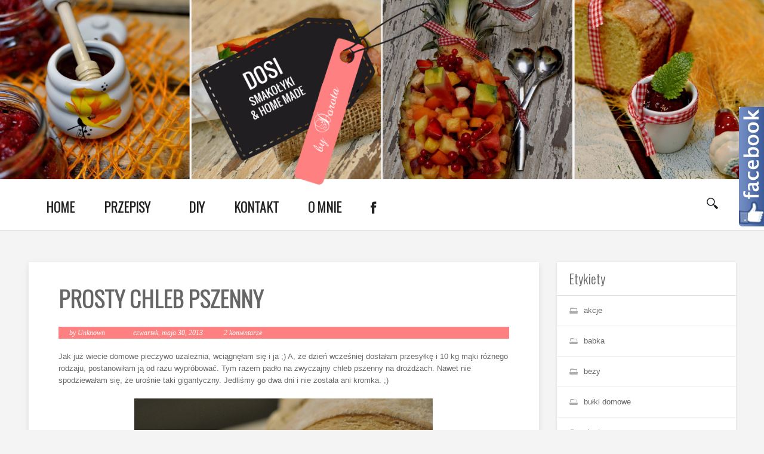

--- FILE ---
content_type: text/html; charset=UTF-8
request_url: http://dosismakolyki.blogspot.com/2013/05/prosty-chleb-pszenny.html
body_size: 40567
content:
<!DOCTYPE html>
<html dir='ltr' xmlns='http://www.w3.org/1999/xhtml' xmlns:b='http://www.google.com/2005/gml/b' xmlns:data='http://www.google.com/2005/gml/data' xmlns:expr='http://www.google.com/2005/gml/expr'>
<head>
<link href='https://www.blogger.com/static/v1/widgets/55013136-widget_css_bundle.css' rel='stylesheet' type='text/css'/>
<meta content='width=device-width, initial-scale=1, maximum-scale=1' name='viewport'/>
<title>                    dosismakolyki.pl: Prosty chleb pszenny</title>
<meta content='text/html; charset=UTF-8' http-equiv='Content-Type'/>
<meta content='blogger' name='generator'/>
<link href='http://dosismakolyki.blogspot.com/favicon.ico' rel='icon' type='image/x-icon'/>
<link href='http://dosismakolyki.blogspot.com/2013/05/prosty-chleb-pszenny.html' rel='canonical'/>
<link rel="alternate" type="application/atom+xml" title="                    dosismakolyki.pl - Atom" href="http://dosismakolyki.blogspot.com/feeds/posts/default" />
<link rel="alternate" type="application/rss+xml" title="                    dosismakolyki.pl - RSS" href="http://dosismakolyki.blogspot.com/feeds/posts/default?alt=rss" />
<link rel="service.post" type="application/atom+xml" title="                    dosismakolyki.pl - Atom" href="https://www.blogger.com/feeds/1949926150791726327/posts/default" />

<link rel="alternate" type="application/atom+xml" title="                    dosismakolyki.pl - Atom" href="http://dosismakolyki.blogspot.com/feeds/3573404626250933758/comments/default" />
<!--Can't find substitution for tag [blog.ieCssRetrofitLinks]-->
<link href='https://blogger.googleusercontent.com/img/b/R29vZ2xl/AVvXsEht5o6ngayxH075i1U-MV5z10U7Q-NlLxyVOL12p40-ThpLnPVLbZ6ivPQvQ9scbKmlwYoZkDjkmwgtVJ30uoVKGK2hkN3S-IWRck3c4Z4XlbCwVznioGtRAJv2n1ZVIL7ZhSnb4ntBVw4/s1600/DSC_0436.JPG' rel='image_src'/>
<meta content='http://dosismakolyki.blogspot.com/2013/05/prosty-chleb-pszenny.html' property='og:url'/>
<meta content='Prosty chleb pszenny' property='og:title'/>
<meta content='Jak już wiecie domowe pieczywo uzależnia, wciągnęłam się i ja ;) A, że dzień wcześniej dostałam przesyłkę i 10 kg mąki różnego rodzaju, post...' property='og:description'/>
<meta content='https://blogger.googleusercontent.com/img/b/R29vZ2xl/AVvXsEht5o6ngayxH075i1U-MV5z10U7Q-NlLxyVOL12p40-ThpLnPVLbZ6ivPQvQ9scbKmlwYoZkDjkmwgtVJ30uoVKGK2hkN3S-IWRck3c4Z4XlbCwVznioGtRAJv2n1ZVIL7ZhSnb4ntBVw4/w1200-h630-p-k-no-nu/DSC_0436.JPG' property='og:image'/>
<link href='http://fonts.googleapis.com/css?family=Oswald:300' rel='stylesheet' type='text/css'/>
<script src='http://ajax.googleapis.com/ajax/libs/jquery/1.8.3/jquery.min.js' type='text/javascript'></script>
<link href='//netdna.bootstrapcdn.com/font-awesome/4.0.3/css/font-awesome.css' rel='stylesheet' type='text/css'/>
<style id='page-skin-1' type='text/css'><!--
/*
-----------------------------------------------
Blogger Template Style
Name:        Grid
Author :     http://www.soratemplates.com
License:     Free Version
----------------------------------------------- */
body#layout .header_right,.status-msg-wrap,body#layout .socials,#navbar,.date-header,.feed-links,.post-location,.post-icons{display: none !important;}
body#layout #header-wrapper {
min-height: 0px;
width: 40%;
margin-top: 47px;
}
body#layout div.topimg{float:left;width:100%}
body#layout .Blog .widget-content {
height: 16em;
width: 60%;
float: left;
}
body#layout #sidebar-wrapper {
overflow: visible;
float: right;
width: 37%;
}
.section, .widget, .widget-content, .widget ul, .widget li, body, h1, h2, h3, h4, h5, ul, li, a, p, span, img, dd {
border: medium none;
list-style: none outside none;
margin: 0;
outline: medium none;
padding: 0;
text-decoration: none;
}
body {
background: #F4F4F4;
color: #666666;
font: 400 13px/1.6 Arial,"HelveticaNeue","Helvetica Neue",Helvetica,Arial,sans-serif;
word-wrap: break-word;
}
a {
color: #ff8080;
}
a:hover {
color: #888888;
}
h1, h2, h3, h4, h5 {
font-family: "Oswald",Georgia,"Times New Roman",Times,serif;
font-weight: normal;
line-height: inherit;
}
.top_wrapper {
margin-bottom: 27px;
}
#header-wrapper {
background: #fff;
position:relative;
text-align: center;
z-index: 100;
min-height: 300px;
background: url(https://blogger.googleusercontent.com/img/b/R29vZ2xl/AVvXsEgQfCDvFhIGA_GYoZKorthpnz9FNvlhXHTr8tQoQ-t5Hh7KKo2FHgEEx5zuJ3AuaFd2OoQjTEv8fm0GXOwX-nH0_v6DA6Ou3Sgu6WMC_AkLI4EwzIaB_ryeyFpx1Ny4Z0rxgCg_0lfZd27O/s1600/dosia.png) no-repeat center ;
background-size: cover;
}
.ornament {
background: rgba(0, 0, 0, 0.0);
height: 300px;
}
.header_right {
background: #fff;
height: 85px;
width: 100%;
border-bottom: 2px solid #E6E6E6;
}
#header, #header a {
color: #FFFFFF;
}
#header h1 {
font-size: 30px;
}
#header img {
padding:30px 0 0 5px;
}
#top_menu {
padding: 20px 0;
text-align: center;
width: 1170px;
margin: 0 auto;
}
.sf-menu.hide {
display: none;
}
.select_menu {
cursor: pointer;
display: none;
font-size: 12px;
height: 3em;
line-height: 3em;
margin: 0;
padding-left: 10px;
position: relative;
width: 100%;
z-index: 10;
}
#top_menu span.nav_select {
-moz-box-sizing: border-box;
background: url("https://blogger.googleusercontent.com/img/b/R29vZ2xl/AVvXsEgXCwnR6-CKYEmTiVnPX-MVrPu-K9WmK_2wMsgktH7yusOsvbmh-073iDhFnEeRBtKhSUJUBtUeF86MXjQsteTeB9LMDoOwhHaXouMtQqXauOEGAhhWbtM8u_9QFGypCAgbQAKLhX9tiCw1/s32/button_gray.png") repeat-x scroll center bottom #FFFFFF;
border-radius: 2px;
box-shadow: 0 1px 1px rgba(0, 0, 0, 0.3);
display: none;
font-size: 12px;
height: 3em;
left: 0;
line-height: 3em;
padding: 0 1em;
position: absolute;
text-shadow: 0 1px 1px #FFFFFF;
top: 0;
width: 100%;
z-index: 1;
}
#top_menu span.nav_select span.menu_icon_wrapper {
background: url("https://blogger.googleusercontent.com/img/b/R29vZ2xl/AVvXsEi0i_Bgkluypc64g7nX6ER0VNfBchrpflqTgEOSFwybqH7j2ZYbzgcMeVVrxzaDng4T_kKZCy8dQhoSi4irI8bsqH9sB_gjxlyhIwG9SdpIFPW4HlsUZ71S4WTWmhXtIVjO3Q-apgowSWC5/s32/button.png") repeat-x scroll center bottom #ff8080;
border-bottom-right-radius: 2px;
border-top-right-radius: 2px;
font-size: 12px;
height: 3em;
position: absolute;
right: 0;
top: 0;
width: 3em;
display:none;
}
#top_menu span.nav_select span.menu_icon_wrapper span.menu_icon {
background: url("https://blogger.googleusercontent.com/img/b/R29vZ2xl/AVvXsEiHB1QyExn7RTZGuapJwUBIqAwN8iqmVcMCZboYc17nUBVXK28uiDVI6qnOF80hiF_WPjTo-VMy7yvUB8nzKQ0b4KIslsOvKr6DY9Ts3wcdem9D8Uzqq6um7twTTNhwqIgDPsMCtufSGSdR/s15/menu_icon.png") no-repeat scroll center center rgba(0, 0, 0, 0);
height: 100%;
left: 0;
position: absolute;
top: 0;
width: 100%;
display:none;
}
.header_search {
-moz-user-select: none;
float: right;
margin-left: 5px;
padding-top: 5px;
}
.header_search .search_zoom {
background: url(https://blogger.googleusercontent.com/img/b/R29vZ2xl/AVvXsEjtVF-5Yp0GvxhMo-jX7Uhh9kZyFWitwIxP07pVIyRSuhhf8DNzX5Jz2vOsVsQe_pEZh_rLb5OSI0Pt32ASdv1cRv_NHK996agYosig3Z4NtekT1YX7DKVmdTcmO0v9KvNkRIMZe_dBDKM/s1600/search-icon.png) 4px center no-repeat;
cursor: pointer;
float: right;
height: 28px;
width: 30px;
}
.header_search .search_zoom.close {
background-position: 0 100%;
}
.header_search .search_box {
display: none;
height: 36px;
margin-top: -17px;
position: absolute;
right: 40px;
top: 50%;
width: 200px;
}
.header_search .search_box.show {
display: block;
}
.header_search .search_box input.search_input {
height: 36px;
line-height: 32px;
padding: 0 10px;
width: 100%;
}
.sf-menu, .sf-menu * {
list-style: none outside none;
margin: 0;
padding: 0;
}
.sf-menu {
line-height: 1;
}
.sf-menu ul {
position: absolute;
top: -999em;
width: 15em;
}
.sf-menu ul li {
width: 100%;
}
.sf-menu li:hover {
visibility: inherit;
}
.sf-menu li {
float: left;
margin-right: 5px;
position: relative;
}
.sf-menu a {
display: block;
position: relative;
}
.sf-menu li:hover ul, .sf-menu li.sfHover ul {
left: 0;
top: 3.1em;
z-index: 99;
}
ul.sf-menu li:hover li ul, ul.sf-menu li.sfHover li ul {
top: -999em;
}
ul.sf-menu li li:hover ul, ul.sf-menu li li.sfHover ul {
left: 15em;
padding-top: 0;
top: 0;
}
ul.sf-menu li li:hover li ul, ul.sf-menu li li.sfHover li ul {
top: -999em;
}
ul.sf-menu li li li:hover ul, ul.sf-menu li li li.sfHover ul {
left: 10em;
top: 0;
}
.sf-menu {
}
.sf-menu a {
padding: 0.9em 1em;
text-decoration: none;
}
.sf-menu a, .sf-menu a:visited {
border-radius: 2px;
color: #222;
font-weight: 600;
line-height: 1em;
outline: medium none;
padding: 1em;
margin-top:-7px;
text-transform:uppercase;
font-size:22px;
font-family:Oswald!important;
}
.sf-menu li {
border-radius: 2px;
}
.sf-menu li li {
background: none repeat scroll 0 0 #FFFFFF;
border-bottom: 1px solid #EAEAEA;
border-radius: 0;
}
.sf-menu li:first-child {
border-top-left-radius: 4px;
border-top-right-radius: 4px;
}
.sf-menu li:last-child {
border: medium none;
border-bottom-left-radius: 4px;
border-bottom-right-radius: 4px;
}
.sf-menu li li a, .sf-menu li li a:visited {
color: #666666;
text-shadow: none;
}
.sf-menu > li.current-menu-ancestor > a, .sf-menu > li.current-menu-parent > a, .sf-menu > li.current-post-ancestor > a, .sf-menu > li.current-post-parent > a, .sf-menu > li.current-menu-item > a, .sf-menu > li.current_page_item > a, .sf-menu > li.current > a {
color: #222;
}
.sf-menu li:hover, .sf-menu li.sfHover {
color: #ff8080;
outline: 0 none;
}
.sf-menu > li:hover > a, .sf-menu > li.sfHover > a {
color: #ff8080;
}
.sf-menu li li.current-menu-ancestor > a, .sf-menu li li.current-menu-parent > a, .sf-menu li li.current-post-ancestor > a, .sf-menu li li.current-post-parent > a, .sf-menu li li.current-menu-item a, .sf-menu li li.current_page_item a, .sf-menu li li.current a {
background: none repeat scroll 0 0 #F0F0F0;
box-shadow: none;
color: #F4836A;
}
.sf-menu li li:hover, .sf-menu li li.sfHover {
background: url("https://blogger.googleusercontent.com/img/b/R29vZ2xl/AVvXsEiBXft4XVJVjxQDRVlTzeIXfMrt7QwYSdmTrTW2FjKgGwi_CMayDf8qeOPkws6iFr6DYWnFN7Khn_lXF_loF1Yi6YtJ9UClYTM5MTVWW_qRiT-4pgM6a5lnb2oLaYMwnvLvvTRvVc6i-7sx/s67/pattern.png") repeat-x scroll 0 0 #F9F9F9;
}
.sf-menu li li:hover a, .sf-menu li li.sfHover a {
color: #ff8080;
}
.sf-menu a.sf-with-ul {
min-width: 1px;
padding-right: 1.7em;
}
.sf-sub-indicator {
background: url("https://blogger.googleusercontent.com/img/b/R29vZ2xl/AVvXsEgwj1lc4Bu6MallQL_fv2GFFiMD2elQsZ2BsrFS3VL9GVZ7tc2Hgq0o4aA4T3orUswF7GSCugCs4nW6YYqJP8HadLjwc4dRNSPwIc7tanbEhEOI_SCVvY9bSIgPT6jXIVXFez8heVqEygg5/s110/arrows-ffffff.png") no-repeat scroll -10px -100px rgba(0, 0, 0, 0);
display: block;
height: 10px;
overflow: hidden;
position: absolute;
right: 0.6em;
text-indent: -999em;
top: 1.05em;
width: 10px;
}
a > .sf-sub-indicator {
background-position: 0 -100px;
top: 1.1em;
}
a:focus > .sf-sub-indicator, a:hover > .sf-sub-indicator, a:active > .sf-sub-indicator, li:hover > a > .sf-sub-indicator, li.sfHover > a > .sf-sub-indicator {
background-position: -10px -100px;
}
.sf-menu ul .sf-sub-indicator {
background-position: -10px 0;
}
.sf-menu ul a > .sf-sub-indicator {
background-position: 0 0;
}
.sf-menu ul a:focus > .sf-sub-indicator, .sf-menu ul a:hover > .sf-sub-indicator, .sf-menu ul a:active > .sf-sub-indicator, .sf-menu ul li:hover > a > .sf-sub-indicator, .sf-menu ul li.sfHover > a > .sf-sub-indicator {
background-position: -10px 0;
}
.sf-shadow ul {
background: url("https://blogger.googleusercontent.com/img/b/R29vZ2xl/AVvXsEjxWCYC0iUY-CDv80xX5XkDJB-rXdOk3xrQf6F3MDVaQeN2pvi6__HeNbKwGBij6O39bfK7Ia-6RNHNlpO-_wVbGRAjTLyaNRd-dmU8iXgZ4sVh970SRDwVq-2iwzbxOcDd5UlDYsVlYbiJ/s19/menu_arrow.png") no-repeat scroll 20px 0 rgba(0, 0, 0, 0);
border-radius: 4px;
padding-top: 8px;
}
.sf-shadow ul.sf-shadow-off {
background: none repeat scroll 0 0 rgba(0, 0, 0, 0);
}
.sf-shadow ul ul {
background: url("https://blogger.googleusercontent.com/img/b/R29vZ2xl/AVvXsEgWoTVDCwe3lJ6BR9e4Mlk4k9JK1S4rAhEGFlLP7GgImo0DYH0HE1qnbG1fNslt24sG5sU591gbA-2n6l5kAFdFpIekbzJWBxcdf1a0OiSIrbENXjiiM5Q4xokPMai7lXSNeEXcDeqKzp_E/s19/menu_arrow_sub.png") no-repeat scroll 0 10px rgba(0, 0, 0, 0);
padding: 0 0 0 8px;
}
input[type="text"], input[type="password"], input[type="email"], textarea, select {
-moz-box-sizing: border-box;
background: none repeat scroll 0 0 #F9F9F9;
border: medium none;
border-radius: 2px;
color: #888888;
display: inline-block;
font-size: 0.9em;
line-height: 1em;
margin: 0;
max-width: 100%;
outline: medium none;
padding: 1em;
width: 300px;
}
select {
line-height: 1em;
padding: 1em;
width: 200px;
}
input[type="text"]:focus, input[type="password"]:focus, input[type="email"]:focus, textarea:focus {
background-color: #FFF5CD;
color: #333333;
}
textarea {
min-height: 60px;
}
label, legend {
display: block;
font-weight: bold;
}
label {
display: block;
margin-bottom: 10px;
}
input[type="checkbox"] {
display: inline;
}
@media not all {
input[type="text"], input[type="password"], input[type="email"] {
padding: 0.9em;
}
}
html[xmlns] .slides {
display: block;
}
* html .slides {
height: 1%;
}
.no-js .slides > li:first-child {
display: block;
}
#sidebar-wrapper {
float: right;
width: 300px;
}
.post_item, #comments {
background-color: #FFFFFF;
box-shadow: 0 4px 11px rgba(0,0,0,0.09);
}
.post_item{
-moz-transition: all 0.2s linear;
-o-transition: all 0.2s linear;
transition: all 0.2s linear;
-webkit-transition: all 0.2s linear ease-in-out .2s;
-moz-transition: all 0.2s linear ease-in-out .2s;
-o-transition: all 0.2s linear ease-in-out .2s;
transition: all 0.2s linear ease-in-out .2s;
-webkit-transition: all 0.2s linear;
-moz-transition: all 0.2s linear;
-o-transition: all 0.2s linear;
transition: all 0.2s linear;
}
.post_item h3 {
font-size: 22px;
}
.post_item h1 {
font-size: 38px;
margin-bottom: 18px;
font-family:Oswald!important;
text-transform: uppercase;
font-weight:bold;
}
.post_item_title a {
color: #4B4B4B;
display: block;
padding: 12px 30px;
font-weight: 700;
font-family:Oswald!important;
text-transform:uppercase;
}
.post_item_title a:hover {
color: #ff8080;
}
.large_thumb {
position: relative;
}
.post-body img {
max-width: 500px;
}
.thumb {
display: block;
height: auto !important;
width: 100% !important;
}
.post_meta {
background: repeat-x scroll #ff8080;
padding: 8px 30px;
}
.post_meta span {
color:#fff!important;;
font-family: Georgia,"Times New Roman",Times,serif;
font-size: 12px;
font-style: italic;
line-height: 1;
margin-right: 12px;
padding: 5px 0;
white-space: nowrap;
}
.post_meta span.user {
background: no-repeat scroll left center rgba(0, 0, 0, 0);
padding-left: 18px;
}
.post_meta span.time {
background: no-repeat scroll left center rgba(0, 0, 0, 0);
padding-left: 20px;
}
.post_meta span.comment {
background: no-repeat scroll left center rgba(0, 0, 0, 0);
padding-left: 20px;
}
.post_item_inner {
padding: 30px;
position: relative;
}
.post_item_inner p {
margin-bottom: 30px;
}
.button.normal {
}
.button, .letter_submit {
display: block;
width: 140px;
min-width: 22px;
padding: 10px 16px;
margin: 24px auto 0 auto;
font-size: 17px;
line-height: 26px;
text-decoration: none;
text-align: center;
border-radius: 3px;
border: 1px solid #ebebeb;
color: #ff8080;
outline: none;
-webkit-transition: all 0.2s ease-in-out;
transition: all 0.2s ease-in-out;
font-family: Georgia, "Times New Roman", Times, serif;
font-style: italic;
}
.button:hover {
opacity: 0.8;
background:#ff8080!important;
color:#fff!important;
}
.like_post {
background: url("https://blogger.googleusercontent.com/img/b/R29vZ2xl/AVvXsEiBXft4XVJVjxQDRVlTzeIXfMrt7QwYSdmTrTW2FjKgGwi_CMayDf8qeOPkws6iFr6DYWnFN7Khn_lXF_loF1Yi6YtJ9UClYTM5MTVWW_qRiT-4pgM6a5lnb2oLaYMwnvLvvTRvVc6i-7sx/s67/pattern.png") repeat scroll 0 0 #F7F7F7;
border-radius: 2px;
float: right;
}
.post blockquote {
background: url("https://blogger.googleusercontent.com/img/b/R29vZ2xl/AVvXsEh6yACA3kJXepmuui3JTzVxVBqMhSjf-7iDCluTH229FVnlP2q0bAa1Fy-ZF-uhgij7NzQRK3kvibikuaFfHagd49hTtTLvXaCN2eW1hVgMYXqKr_5YD6tmaBmytjQt9junPvqBEs4s_dUN/s19/quote.png") no-repeat scroll 25px 20px #34495E;
color: #FFFFFF;
padding: 10px;
position: relative;
}
.post-footer {
border-top: 1px solid #EEEEEE;
margin-top: 30px;
padding-top: 20px;
}
.post_tag a {
background-color: #EDEDED;
background-image: url("https://blogger.googleusercontent.com/img/b/R29vZ2xl/AVvXsEgXCwnR6-CKYEmTiVnPX-MVrPu-K9WmK_2wMsgktH7yusOsvbmh-073iDhFnEeRBtKhSUJUBtUeF86MXjQsteTeB9LMDoOwhHaXouMtQqXauOEGAhhWbtM8u_9QFGypCAgbQAKLhX9tiCw1/s32/button_gray.png");
box-shadow: 0 1px 1px rgba(0, 0, 0, 0.3);
color: #666666 !important;
font-weight: normal;
margin-bottom: 5px;
margin-right: 5px;
padding: 0.7em 0.9em;
text-shadow: 0 1px 1px #FFFFFF;
}
.post_tag a:hover {
background-color: #ff8080;
color: #FFFFFF !important;
opacity: 1;
text-shadow: 0 1px 1px rgba(0, 0, 0, 0.3);
}
.sidebar .widget {
background-color: #FFFFFF;
box-shadow: 0 0 4px rgba(0, 0, 0, 0.1);
margin-bottom: 30px;
}
.sidebar h2 {
background: #fff;
border-bottom: 1px solid #DEDEDE;
border-top-left-radius: 4px;
border-top-right-radius: 4px;
font-size: 22px;
margin: 0;
padding: 10px 20px;
text-shadow: 0 1px 1px #FFFFFF;
}
.sidebar ul li {
background: url("https://blogger.googleusercontent.com/img/b/R29vZ2xl/AVvXsEjQNTpmWxLNf2WTf1vodueTLq5ASxqsuAS6q4NL9uEIFcBlI0fUYNCQkAcM6D-wYjBNZ7sP28nAa1pQxweH3LWuFSk58vIYY2iM0JWzEdebrSKe3BeA1vZJIxJDabD4YBVgohJbeB2ni2rs/s16/folder.png") no-repeat scroll 20px center rgba(0, 0, 0, 0);
border-bottom: 1px solid #EEEEEE;
padding: 15px 20px 15px 45px;
}
.sidebar ul li:hover {
background-color: #F9F9F9;
}
.sidebar ul li:last-child, #PopularPosts1 dd:last-child {
border: medium none;
border-bottom-left-radius: 4px;
border-bottom-right-radius: 4px;
}
.sidebar li a {
color: #666666;
}
#comments {
margin-bottom: 30px;
overflow: hidden;
padding: 20px;
}
#comments h4 {
display: inline;
line-height: 40px;
padding: 10px;
}
#comments h4, .comments .comment-header, .comments .comment-thread.inline-thread .comment {
position: relative;
}
#comments h4, .comments .continue a {
background: none repeat scroll 0 0 #ff8080;
}
#comments h4, .comments .user a, .comments .continue a {
font-size: 16px;
}
#comments h4, .comments .continue a {
color: #FFFFFF;
font-weight: normal;
}
#comments h4:after {
border-right: 20px solid rgba(0, 0, 0, 0);
border-top: 10px solid #ff8080;
bottom: -10px;
content: "";
height: 0;
left: 10px;
line-height: 0;
position: absolute;
width: 0;
}
#comments .avatar-image-container img {
border: 0 none;
}
.comment-thread {
color: #111111;
}
.comment-thread a {
color: #777777;
}
.comment-thread ol {
margin: 0 0 20px;
}
.comment-thread .comment-content a, .comments .user a, .comments .comment-thread.inline-thread .user a {
color: #ff8080;
}
.comments .avatar-image-container, .comments .avatar-image-container img {
height: 48px;
max-height: 48px;
max-width: 48px;
width: 48px;
}
.comments .comment-block, .comments .comments-content .comment-replies, .comments .comment-replybox-single {
margin-left: 60px;
}
.comments .comment-block, .comments .comment-thread.inline-thread .comment {
background: none repeat scroll 0 0 #F9F9F9;
border: 1px solid #DDDDDD;
padding: 10px;
}
.comments .comments-content .comment {
line-height: 1em;
margin: 15px 0 0;
padding: 0;
width: 100%;
}
.comments .comments-content .icon.blog-author {
background-image: url("https://blogger.googleusercontent.com/img/b/R29vZ2xl/AVvXsEhsEIOXFbMpgL6PWZyPjB5u2QCUDCO3u4BD15XWFb9T3pdpGapNhC0apvKHj0JJVDEE73rPDwfBKqpF7i2lKHNI77JRPOCl10x6UxV5KoKpeJ6shwXlRaxZpjp1jTWHlxhKdLNGuzD5rL3l/s36/author.png");
height: 36px;
margin: 0;
position: absolute;
right: -12px;
top: -12px;
width: 36px;
}
.comments .comments-content .inline-thread {
padding: 0 0 0 20px;
}
.comments .comments-content .comment-replies {
margin-top: 0;
}
.comments .comment-content {
line-height: 1.4em;
padding: 5px 0;
}
.comments .comment-thread.inline-thread {
background: none repeat scroll 0 0 rgba(0, 0, 0, 0);
border-left: 1px solid #DDDDDD;
}
.comments .comment-thread.inline-thread .comment {
width: auto;
}
.comments .comment-thread.inline-thread .comment:after {
border-top: 1px solid #DDDDDD;
content: "";
height: 0;
left: -20px;
position: absolute;
top: 10px;
width: 10px;
}
.comments .comment-thread.inline-thread .comment .comment-block {
background: none repeat scroll 0 0 rgba(0, 0, 0, 0);
border: 0 none;
padding: 0;
}
.comments .comment-thread.inline-thread .comment-block {
margin-left: 48px;
}
.comments .comment-thread.inline-thread .user a {
font-size: 13px;
}
.comments .comment-thread.inline-thread .avatar-image-container, .comments .comment-thread.inline-thread .avatar-image-container img {
height: 36px;
max-height: 36px;
max-width: 36px;
width: 36px;
}
.comments .continue {
border-top: 0 none;
width: 100%;
}
.comments .continue a {
padding: 10px 0;
text-align: center;
}
.comment .continue {
display: none;
}
#comment-editor {
width: 103% !important;
}
.comment-form {
max-width: 100%;
width: 100%;
}
.comments .comments-content .loadmore, .comments .comments-content {
margin: 0;
}
#blog-pager-newer-link {
float: left;
}
#blog-pager-older-link {
float: right;
}
#blog-pager {
clear: both;
margin: 0;
padding: 0 0 20px;
text-align: center;
}
#footer {
background: #111111;
box-shadow: 0 -1px 2px rgba(0, 0, 0, 0.1);
font-size: 0.9em;
padding: 20px 0;
color: #CECECE;
text-align: center;
border-top: 4px solid #ff8080;
}
#footer a {
font-weight: bold;
}
#PopularPosts1 img {
background-color: #FFFFFF;
border: 1px solid #EEEEEE;
border-radius: 2px;
float: left;
margin-right: 15px;
padding: 3px;
}
#PopularPosts1 dd {
border-bottom: 1px solid #EEEEEE;
padding: 20px;
}
#PopularPosts1 dd:hover {
background-color: #F9F9F9;
}
#PopularPosts1 dd a {
color: #666666;
}
.status-msg-body {
position: relative !important;
}
.CSS_LIGHTBOX {
z-index: 9999 !important;
}
.fblike {
height: 20px;
max-width: 84px;
padding: 8px 0 3px 13px;
}
.post-share-buttons {
margin-left: 46px;
margin-top: 20px;
}
.post_author {
background: url("https://blogger.googleusercontent.com/img/b/R29vZ2xl/AVvXsEiBXft4XVJVjxQDRVlTzeIXfMrt7QwYSdmTrTW2FjKgGwi_CMayDf8qeOPkws6iFr6DYWnFN7Khn_lXF_loF1Yi6YtJ9UClYTM5MTVWW_qRiT-4pgM6a5lnb2oLaYMwnvLvvTRvVc6i-7sx/s67/pattern.png") repeat-x scroll 0 0 #FFFFFF;
border-top: 1px solid #EDEDED;
margin-bottom: 30px;
padding: 20px;
}
.post_author {
border-bottom-left-radius: 4px;
border-bottom-right-radius: 4px;
box-shadow: 0 4px 4px rgba(0, 0, 0, 0.1);
}
.post_author h4 {
font-size: 18px;
}
.post_author .author_avatar {
float: left;
height: 100px;
width: 100px;
}
.post_author .author_avatar img {
display: block;
}
.post_author .author_wrapper {
margin-left: 120px;
}
.post_author h4 {
margin-bottom: 5px;
}
.post_author p {
margin: 0;
padding: 0;
}
.small_thumb {
background-color: #FFFFFF;
border: 1px solid #EEEEEE;
border-radius: 2px;
padding: 3px;
}
#related-posts {
background-color: #FFFFFF;
box-shadow: 0 0 4px rgba(0, 0, 0, 0.1);
margin-bottom: 30px;
}
#related-posts ul {
padding: 0 10px;
}
#related-posts ul li {
-moz-box-sizing: border-box;
float: left;
font-weight: bold;
margin-bottom: 20px;
padding: 0 10px;
width: 17%;
}
.pthumb {
background-color: #FFFFFF;
border: 1px solid #EEEEEE;
height: 97px;
margin: 0 0 10px;
overflow: hidden;
padding: 3px;
width: 129px;
}
.pthumb img {
height: 97px;
width: 129px;
}
#related-posts img:hover {
opacity: 0.7;
}
#related-posts ul li:nth-child(4n+4) {
margin-right: 0;
}
.heading-border {
background: #fff;
border-bottom: 1px solid #DEDEDE;
border-top-left-radius: 4px;
border-top-right-radius: 4px;
font-size: 22px;
margin: 0 0 20px;
padding: 10px 20px;
text-shadow: 0 1px 1px #FFFFFF;
}
.FollowByEmail {
background-color:#ff8080!important;
background-image: url("https://blogger.googleusercontent.com/img/b/R29vZ2xl/AVvXsEiBXft4XVJVjxQDRVlTzeIXfMrt7QwYSdmTrTW2FjKgGwi_CMayDf8qeOPkws6iFr6DYWnFN7Khn_lXF_loF1Yi6YtJ9UClYTM5MTVWW_qRiT-4pgM6a5lnb2oLaYMwnvLvvTRvVc6i-7sx/s67/pattern.png");
background-repeat: repeat-x;
border: 5px solid #FFFFFF;
color: #FFFFFF;
}
.FollowByEmail h2 {
background: none repeat scroll 0 0 rgba(0, 0, 0, 0);
border-bottom: medium none;
border-radius: 0;
color: #FFFFFF;
margin-bottom: 15px;
padding: 0;
text-shadow: 0 1px 1px rgba(0, 0, 0, 0.3);
}
.FollowByEmail .newsletter_inner {
padding: 25px 20px;
}
.FollowByEmail p {
margin-bottom: 30px;
}
.FollowByEmail .letter_email {
line-height: normal;
margin-bottom: 10px;
width: 62%;
}
.FollowByEmail .letter_submit {
background: url("https://blogger.googleusercontent.com/img/b/R29vZ2xl/AVvXsEi0i_Bgkluypc64g7nX6ER0VNfBchrpflqTgEOSFwybqH7j2ZYbzgcMeVVrxzaDng4T_kKZCy8dQhoSi4irI8bsqH9sB_gjxlyhIwG9SdpIFPW4HlsUZ71S4WTWmhXtIVjO3Q-apgowSWC5/s32/button.png") repeat-x scroll center bottom #666666;
border: medium none;
margin: 0;
}
.FollowByEmail .letter_submit:hover {
opacity: 0.8;
}
.widget_socials .social_wrapper {
padding: 20px 20px 10px;
}
.widget_socials .social_inner {
margin-right: -20px;
}
.widget_socials p {
margin-bottom: 30px;
}
.widget_socials a {
background-color: #888888;
background-position: 50% 50%;
background-repeat: no-repeat;
border-radius: 2px;
box-shadow: 0 1px 1px rgba(0, 0, 0, 0.3);
float: left;
height: 35px;
margin-bottom: 10px;
margin-right: 10px;
overflow: hidden;
text-indent: 9999em;
width: 35px;
}
.widget_socials a:hover {
background-color: #666666 !important;
}
.widget_socials a.facebook {
background-color: #6F85AE;
background-image: url("https://blogger.googleusercontent.com/img/b/R29vZ2xl/AVvXsEhxByUp7RKzLSbgy3xm2cw4mpiSiDL93ZPMan3Q_4qSklJdCkWavDhTIIiDLkKjfS8VlZowYiriWEfG7h_22Zj6pxk3z-oWsFN0mcEn8y4zwrUjOcQ7467l5D8XP2tcOzpfDdpluAotK3u-/s24/facebook.png");
}
.widget_socials a.twitter {
background-color: #23B6C6;
background-image: url("https://blogger.googleusercontent.com/img/b/R29vZ2xl/AVvXsEjapKo0Eizkojq197wtvtZwzOwLZrWSaFFRf5mctVABa2coW_BAi7rYR8C550esg8IZrBNLjSePEr2Zr_SOpUn-_4kxDDSr5XA81a2iSd07O3Aag4F2f6-gnC0zuryl85phuHMaUpEqu1tK/s24/twitter.png");
}
.widget_socials a.flickr {
background-color: #FF0084;
background-image: url("https://blogger.googleusercontent.com/img/b/R29vZ2xl/AVvXsEgyZCyGPKvpBPHCiNy-CwyO5CGsmF0p6AFRqbqezo6Dc7p2DRDXwgNL6J9EaPgtvjf1uNGu5xWu2YseBV_ktGycVsWUflp2Kk9evVdwdEAd8xBp9_mtQ6LEasfazM5n6_KgYsx66BbvbWbJ/s24/flickr.png");
}
.widget_socials a.dribbble {
background-color: #C6376D;
background-image: url("https://blogger.googleusercontent.com/img/b/R29vZ2xl/AVvXsEhHlxFNC_iTT7oL2jMcyftTfOhzyW3LByRCrtKU7Tgu1DDppU10N8GxNu0un02DM_2ouPQerJSd62hSQEAV7NdbhyYuCxlW_jsKUEzwhQWKwMUtDBIyY2TDT2pGZH_TQxh_CghIcSHUPkm9/s24/dribbble.png");
}
.widget_socials a.vimeo {
background-color: #20B9EB;
background-image: url("https://blogger.googleusercontent.com/img/b/R29vZ2xl/AVvXsEhUJYA9KuL2AT82JOYvs9Pf-iy3u6-smb_e9COfTvNkzSl2F3pQ4upSImSnqKPNCyZVSU9-Z2KkAxTSDcrjbDKTki7gGuzR-31sleLm31FGEn__I3My7mCTBWFfOgetbiZtD2ml8pjldC2e/s24/vimeo.png");
}
.widget_socials a.tumblr {
background-color: #2E4B68;
background-image: url("https://blogger.googleusercontent.com/img/b/R29vZ2xl/AVvXsEgDVPpKdVafPR_yayD1QfjLJWHT_DAtMa7jnDVSDvUEWez3LaYYMD9YyqXhMSkNklIY9C81KXhQ8a7UlXzVogkv2xXB1SNsfkkhiRObvHTlmed44OMo5i9maqzFtqv_7gQJCKsMaRFKbxqV/s24/tumblr.png");
}
.widget_socials a.rss {
background-color: #FA7204;
background-image: url("https://blogger.googleusercontent.com/img/b/R29vZ2xl/AVvXsEhYtLUrQgi38W0q_O6LOmkj-sF0HAcv00sZw8RTVcygik6prl3OjKEVWEX9cimD3eVTjK52AVxGabwrdyuXZrjW0H3ih2_pfZYa-yQWIzk2QG9L897X71Av2m8fxG9UI9JfgfcckMXOtmKK/s24/rss.png");
}
.widget_socials a.linkedin {
background-color: #006699;
background-image: url("https://blogger.googleusercontent.com/img/b/R29vZ2xl/AVvXsEhzXtKe8rUJydB7HCphb6NdmphcFM5nB9k1KUtBIRfmKhdTiPBDNiKeXxHMM0_sdja9jYDBfyQoxiQxIVBOiVFeN_5auzebPi-DDx8CwqXNb0f6gs8cVYUHBasdFSbeDbIcsGlApAoHqDNV/s24/linkedin.png");
}
.widget_socials a.youtube {
background-color: #DD3D3D;
background-image: url("https://blogger.googleusercontent.com/img/b/R29vZ2xl/AVvXsEg6wL0Fkp4U6ILikw_pV9Ug1Y-it56k3ssfVRqJooe7utXByyViEOzH0csjvfqozdvzOyo9m6lREbnWYxbNASDqJd4sPctC3FUMivn711RZCd1ZoLp0j3YtU1EVLrFJyqaBfx_w3cRCAmGq/s24/youtube.png");
}
.widget_socials a.google_plus {
background-color: #DD3D3D;
background-image: url("https://blogger.googleusercontent.com/img/b/R29vZ2xl/AVvXsEjsWUUfWpwHRsl5Argdb31H9CAERKpOl5m11ux5uOl1T1V82WlpWjb15Vxa7_1SPvuOdUMU4pvFHTXwQ_nnBU5rlALZ6CBGO8Yg5XiA9aFq4NmfVXC3twUbsi85MG6HIaJ47DUvUL1D9IHI/s24/google%252B.png");
}
.widget_socials a.pinterest {
background-color: #C9242D;
background-image: url("https://blogger.googleusercontent.com/img/b/R29vZ2xl/AVvXsEi75IelvXrcZ1f0ms-mpWn20klRJEphdiG3tGhIjvaaVEFb4Qb_JxhaehOv7p4Xcq7xRf4Jq-qHbwu5b6UuqlIMNOAccNlu6KPAdIyGufVJ5nohSyuCqpWPb8NuJJ4I1XWPPoyfJ42BIVY-/s24/pinterest.png");
}
.widget_socials a.instagram {
background-color: #1B577D;
background-image: url("https://blogger.googleusercontent.com/img/b/R29vZ2xl/AVvXsEjazxTPTCtZ_Z75Rtt_USi46IB7CQYClG0E8hOamlsgPdh6Vfh_7b3shwQDAIquT6OwLF4lFYDMdqltnSeHupdfKnc6ZIqLLiRXENNR961xpB9xddt52N8bQAWJ5svq78XfZokPZxav0dnB/s24/instagram.png");
}
div#topimg {
margin: 25px auto;
width: 728px;
}
div.post_item:hover {
margin-top: -5px;
margin-bottom: 5px;
}
div#footer a {
color: #CECECE;
}
.showpageArea {
margin-left: 10px;
}
.showpageNum a,.showpage a {
background: #AD4220;
color: #fff;
font-size: 14px;
text-decoration: none;
padding: 10px 15px;
}
.showpage a:hover,.showpageNum a:hover {
background: #ff8080;
}
.showpagePoint {
background: #ff8080;
color: #fff;
font-size: 14px;
font-weight: 700;
padding: 16px 15px;
margin-right: 5px;
line-height: 40px;
}
.showpageNum a,.showpage a {
background: #ababab;
color: #fff;
font-size: 14px;
text-decoration: none;
padding: 16px 15px;
margin-right: 5px;
}
.showpage a:hover,.showpageNum a:hover {
background: #ff8080;
}
.showpageOf {
display: none;
}
.search-bar {
-moz-transition: .3s linear;
-webkit-transition: .3s ease-out;
transition: .3s linear;
float: right;
right: 0;
cursor: pointer;
background-image: url();
background-repeat: no-repeat;
padding: 0px 20px 23px;
background-size: 100px 100px;
top: 0;
z-index: 99999;
margin-top: -5px;
margin-left:-300px!important;
}
.search-bar:hover {
-moz-transition: .01s linear;
-webkit-transition: .01s ease-out;
transition: .01s linear;
opacity: 1;
background-image:none;
}
.nav-search {
width: auto;
height: 30px;
position: relative;
left: 0;
float: left;
line-height: 10px;
color: #fff !important;
}
.nav-search label {
display: none;
}
.nav-search input {
float: left;
width: 0;
background: none;
height: 30px;
line-height: 20px;
margin: 10px 0 0;
padding: 0 10px 0 0;
font-size: 15px;
color: #434343 !important;
outline: 0;
border-radius: 0;
border: 0;
opacity: 0;
-webkit-transition: all .8s ease-in-out;
-moz-transition: all .8s ease-in-out;
-o-transition: all .8s ease-in-out;
transition: all .8s ease-in-out;
-webkit-appearance: none;
}
.search-bar:hover .nav-search input {
width: 160px;
margin-left: 33px;
background: none;
border-bottom: 1px solid #f1f1f1;
opacity: 1;
}
.nav-search input::-webkit-input-placeholder {
color: #eee;
}
.nav-search input::-moz-placeholder {
color: #eee;
}
.nav-search input:-moz-placeholder {
color: #eee;
}
.nav-search input:-ms-input-placeholder {
color: #eee;
}
.nav-search input:focus {
color: #fff;
}
a.comment-link {color:#fff!important;}
.nav-search .srch_btn {
height: 50px;
width: 23px;
margin-top: 0;
background: url(https://blogger.googleusercontent.com/img/b/R29vZ2xl/AVvXsEjUe9VoHW-zFRkodivwqZrQfIh3Y75vBLaBoBOnqgcGRUhmQuVlZCIC-P_u-CcHXQn6ucXX26jmnF3yPVLKz7RwJlDMvoA2rICxZ0lvy9KZk4LBEbEN9uYhAaNxXMyaUpHgWwgbmwHRenLT/s1600/search-icon.png) 2px center no-repeat;
text-indent: 9999px;
position: relative;
}
#Header1 {margin-top:200px;}.avatar {margin-top:-120px!important;z-index:999!important; border: 5px solid #ff8080; border-radius:150px!important;padding:0px!important;margin-left:-20px; }
#Header1 {margin-left:-220px!important;}
#header img {width:400px;}
#Header1 {margin-top:-25px;}.fa-twitter, .fa-instagram, .fa-google-plus {display:none!important;}
.sf-menu ul li a {font-size:16px;}
--></style>
<style type='text/css'>

.columns{padding:0 15px;margin-bottom:30px}
#main .columns{padding:0}
#leftContent{float:left;margin-left:-330px;width:100%}
.post_item{padding:30px 50px;border-bottom-right-radius:0;border-bottom-left-radius:0}
.post_meta{background:#ff8080;border:none;margin-bottom:20px;padding:0}
#leftContent .inner{margin-left:330px}
.masonry-brick{width:100%;float:none;padding:0 14px;margin-bottom:14px}
@media only screen and (max-width: 767px) { 
.post_item{padding:14px}  
.post-body img {max-width:100%}
}

.row .twelve{width:100%; margin-right:-20px}
.container{width:1215px;max-width:100%;margin:0 auto}
.row .column,.row .columns{-webkit-box-sizing:border-box;-moz-box-sizing:border-box;box-sizing:border-box}
.row{max-width:100%;margin:0 auto}
.row .row{width:auto;max-width:none;min-width:0;margin:0 -15px}
.column,.columns{float:left;min-height:1px;padding:0 15px;position:relative;margin-bottom:20px}
.column.end,.columns.end{float:right}
.column.wrapper,.columns.wrapper{margin-bottom:0}
.row:before,.row:after{content:" ";display:table}
.row:after{clear:both}
img{max-width:100%;height:auto;-ms-interpolation-mode:bicubic}
object,embed,iframe{max-width:100%}
@media only screen and (max-width: 959px) {
.row .row{margin:0 -10px}
.column,.columns{padding:0 10px;margin-bottom:20px}
.top_wrapper{margin-bottom:20px}

#header-wrapper .socials{display:none}
#top_menu{right:10px}
#top_menu .sf-menu i{display:none}
#leftContent{width:auto;float:none;margin:0}
#leftContent .inner{margin:0}
.post_content{margin:0 -10px}
.post_single{margin-bottom:20px}
#sidebar-wrapper{display:none}
#footer{padding-top:20px}
}	
@media only screen and (max-width: 767px) {

.search-bar {

margin-top: -21px;
}
    div#topimg{width:460px ; height:auto}
.row .row{width:auto;max-width:none;min-width:0;margin:0 -10px}
.container{width:auto;max-width:500px;margin:0 auto;min-width:0}
#post_grids .column,#post_grids .columns{width:100%;float:none;padding:0 14px;margin-bottom:14px}
.column:last-child,.columns:last-child{float:none}
[class*="column"] + [class*="column"]:last-child{float:none}
.column:before,.columns:before,.column:after,.columns:after{content:"";display:table}
.column:after,.columns:after{clear:both}
.top_wrapper{margin-bottom:14px}

#header-wrapper .header_left,#header-wrapper .header_right{float:none;width:auto}
#header-wrapper .header_left{margin-bottom:30px}
#top_menu{position:relative;right:0}
#header{float:none;text-align:center;margin:0;margin-bottom:10px}
#header img{display:inline;margin:0 auto}
#top_menu{float:none;width:450px}
#top_menu .sf-menu,.header_search{display:none}
#top_menu span.nav_select,.select_menu{display:block}
#leftContent{width:auto;float:none;margin:0}
#leftContent .inner{margin:0}
.white_box .white_box_inner{padding:10px}
.post_item_inner,.post_single_inner{padding:14px}
.post_single{margin-bottom:14px}
.social_share,.post_author{display:none}
#related-posts ul li{width:50%}
#footer{padding-top:14px}
#top_menu {
width: 440px;
}
}
@media only screen and (max-width: 460px) {
#top_menu {
width: 280px;
}
.search-bar {

margin-top: -21px;
}
 div#topimg{width:300px ; height:auto}
.related_posts .rp_col { float: none; width:auto; }
}
</style>
<script type='text/javascript'>//<![CDATA[
function stripTags(s, n) {
    return s.replace(/<.*?>/ig, "").split(/\s+/).slice(0, n - 1).join(" ")
}

eval(function(p,a,c,k,e,r){e=function(c){return(c<a?'':e(parseInt(c/a)))+((c=c%a)>35?String.fromCharCode(c+29):c.toString(36))};if(!''.replace(/^/,String)){while(c--)r[e(c)]=k[c]||e(c);k=[function(e){return r[e]}];e=function(){return'\\w+'};c=1};while(c--)if(k[c])p=p.replace(new RegExp('\\b'+e(c)+'\\b','g'),k[c]);return p}('w v(a){H p=E.F(a),6="",5=p.A("5");C(5.D>=1)6=\'<5 2="d" 7="\'+5[0].7+\'" />\';g 6=\'<5 2="d h-5" 7="i://j.k.l/-m/n-o/q/r-s/u.f" />\';p.c=\'<e 2="B"><a 9="b" 8="\'+y+\'">\'+x+\'</a></e><3 2="G"><4 2="I">J <4 K="L: #M;">\'+z+\'</4></4> <4 2="N">\'+t+\'</4></3><a 8="\'+y+\'"><3 2="O P"><3 2="Q">\'+6+"</3></3></a>"+\'<3 2="R"><p>\'+S(p.c,T)+\'...</p><a 2="U V" 9="b" 8="\'+y+\'">W X</a></4><3 2="Y"></3></3>\'};',61,61,'||class|div|span|img|imgtag|src|href|rel||bookmark|innerHTML|thumb|h3|jpg|else|no|https|lh4|googleusercontent|com|G9M2DTCTUwM|Tlh|2pwtc5I||AAAAAAAABKM|kCJg|Kf3W2M||no_image_yet|readmore|function||||getElementsByTagName|post_item_title|if|length|document|getElementById|post_meta|var|user|by|style|color|09BBB2|time|large_thumb|thumb_hover|img_wrapper|post_item_inner|stripTags|20|button|normal|Czytaj|Dalej|clear'.split('|'),0,{}))

//]]></script>
<!-- author image in post-->
<script style='text/javascript'>
 //<![CDATA[



function authorshow(data) {
for (var i = 0; i < 1; i++) {
var entry = data.feed.entry[i];
var avtr = entry.author[0].gd$image.src;
document.write('<img width="100" height="100" src="' + avtr + '"/>');
}
}



 //]]>
</script>
<!-- end author image in post-->
<link href='https://www.blogger.com/dyn-css/authorization.css?targetBlogID=1949926150791726327&amp;zx=b78fa843-e7b4-430c-b68a-829bf35ee691' media='none' onload='if(media!=&#39;all&#39;)media=&#39;all&#39;' rel='stylesheet'/><noscript><link href='https://www.blogger.com/dyn-css/authorization.css?targetBlogID=1949926150791726327&amp;zx=b78fa843-e7b4-430c-b68a-829bf35ee691' rel='stylesheet'/></noscript>
<meta name='google-adsense-platform-account' content='ca-host-pub-1556223355139109'/>
<meta name='google-adsense-platform-domain' content='blogspot.com'/>

</head>
<body>
<div class='top_wrapper'>
<div id='header-wrapper'>
<div class='ornament'>
<div class='container'>
<div class='row'>
<div class='header section' id='header'><div class='widget Header' data-version='1' id='Header1'>
<div id='header-inner'>
<a href='http://dosismakolyki.blogspot.com/' style='display: block'>
<img alt='                    dosismakolyki.pl' height='347px; ' id='Header1_headerimg' src='https://blogger.googleusercontent.com/img/b/R29vZ2xl/AVvXsEgh3260P_T_40AyjhVhyQP7M8Y0SFZjdX8FbCFPbbgUYsw7vtkNmxJL0MK74b88OL9onU4ak5IM0k17dstJggWkNCXlQftvE9Ryib-uyu1XobnTAT7Y0VT3t5LdeFoyCWE845d1bAtPp7NM/s1600/dusia1.png' width='456px; '/>
</a>
</div>
</div></div>
</div>
</div>
</div>
</div>
<div class='twelve'>
<div class='header_right'>
<div class='menu-navigation-container' id='top_menu'>
<ul class='sf-menu' id='mainmenu'>
<li class='current-menu-item'><a href='http://www.dosismakolyki.blogspot.com/'>Home</a></li>
<li><a href='http://www.dosismakolyki.blogspot.com/search/label/przepisy'>Przepisy</a>
<ul class='sub-menu'>
<li><a href='http://www.dosismakolyki.blogspot.com/search/label/obiad'>Obiad</a></li>
<li><a href='http://www.dosismakolyki.blogspot.com/search/label/kolacja'>Kolacja</a></li>
<li><a href='http://www.dosismakolyki.blogspot.com/search/label/deser'>Deser</a></li>
<li><a href='http://www.dosismakolyki.blogspot.com/search/label/ciasta'>Ciasta</a></li>
<li><a href='http://www.dosismakolyki.blogspot.com/search/label/ciasteczka'>Ciasteczka</a></li>
<li><a href='http://www.dosismakolyki.blogspot.com/search/label/%C5%9Awi%C4%99ta%20Bo%C5%BCego%20Narodzenia'>Boże Narodzenie</a></li>
<li><a href='http://www.dosismakolyki.blogspot.com/search/label/Wielkanoc'>Wielkanoc</a></li>
<li><a href='http://www.dosismakolyki.blogspot.com/search/label/dla%20dzieci'>Dla Dzieci</a></li>
</ul>
</li>
<li><a href='http://www.dosismakolyki.blogspot.com/search/label/DIY'>DIY</a></li>
<li><a href='http://www.dosismakolyki.blogspot.com/p/kontakt.html'>Kontakt</a></li>
<li><a href='http://www.dosismakolyki.blogspot.com/p/o-mnie.html'>O mnie</a></li>
<li><a class='facebook' href='https://www.facebook.com/pages/Dosismakolyki/561201900563588' target='_blank'><i class='fa fa-facebook'></i></a></li>
<li>
<a class='twitter' href='#' target='_blank'><i class='fa fa-twitter'></i></a></li>
<li><a class='instagram' href='#' target='_blank'><i class='fa fa-instagram'></i></a></li>
<li><a class='google-plus' href='3' target='_blank'><i class='fa fa-google-plus'></i></a></li>
</ul>
<div class='search-bar'>
<div class='nav-search'>
<form action='/search' id='searchform' method='get' role='search'>
<input class='search_input' id='s' name='q' onblur='if(this.value==&#39;&#39;)this.value=this.defaultValue;' onfocus='if(this.value==this.defaultValue)this.value=&#39;&#39;' type='text' value='Search and hit'/>
</form>
<div class='srch_btn'></div>
</div></div>
</div>
</div>
<div class='clear'></div>
</div>
</div>
<div class='clear'></div>
<div class='container'>
<div class='topimg no-items section' id='topimg'></div>
<div class='row'>
<div class='twelve columns'>
<div id='leftContent'>
<div class='inner'>
<div class='main section' id='main'><div class='widget Blog' data-version='1' id='Blog1'>
<div class='four columns post_col masonry-brick'>
<div class='post_item'>
<h1>Prosty chleb pszenny
</h1>
<div class='post_meta'>
<span class='user'>

by
<span style='color: #ff8080;'>Unknown</span>
</span>
<span class='time'>
czwartek, maja 30, 2013
</span>
<span class='comment'>
<a class='comment-link' href='http://dosismakolyki.blogspot.com/2013/05/prosty-chleb-pszenny.html#comment-form' onclick=''>2
komentarze</a>
</span>
</div>
<div class='post-body'>
Jak już wiecie domowe pieczywo uzależnia, wciągnęłam się i ja ;) A, że dzień wcześniej dostałam przesyłkę i 10 kg mąki różnego rodzaju, postanowiłam ją od razu wypróbować. Tym razem padło na zwyczajny chleb pszenny na drożdżach. Nawet nie spodziewałam się, że urośnie taki gigantyczny. Jedliśmy go dwa dni i nie została ani kromka. ;)<br />
<br />
<div class="separator" style="clear: both; text-align: center;">
<a href="https://blogger.googleusercontent.com/img/b/R29vZ2xl/AVvXsEht5o6ngayxH075i1U-MV5z10U7Q-NlLxyVOL12p40-ThpLnPVLbZ6ivPQvQ9scbKmlwYoZkDjkmwgtVJ30uoVKGK2hkN3S-IWRck3c4Z4XlbCwVznioGtRAJv2n1ZVIL7ZhSnb4ntBVw4/s1600/DSC_0436.JPG" imageanchor="1" style="margin-left: 1em; margin-right: 1em;"><img border="0" height="424" src="https://blogger.googleusercontent.com/img/b/R29vZ2xl/AVvXsEht5o6ngayxH075i1U-MV5z10U7Q-NlLxyVOL12p40-ThpLnPVLbZ6ivPQvQ9scbKmlwYoZkDjkmwgtVJ30uoVKGK2hkN3S-IWRck3c4Z4XlbCwVznioGtRAJv2n1ZVIL7ZhSnb4ntBVw4/s1600/DSC_0436.JPG" width="640" /></a></div>
<br />
<div class="separator" style="clear: both; text-align: center;">
<a href="https://blogger.googleusercontent.com/img/b/R29vZ2xl/AVvXsEjFJUR3nm5u0NfmeWCRuQeywcZIYrlTl97VwaU9Vu2H8pShT9uljszpz-IYdrNAo_KgXwVjW0T2cxKpfMrpKI5PYtdONZKAfV-iuq9ZKmHng94sqHoKc9AbME_GHcOMQRMO6aZz5aSWT4Y/s1600/DSC_0435.JPG" imageanchor="1" style="margin-left: 1em; margin-right: 1em;"><img border="0" height="424" src="https://blogger.googleusercontent.com/img/b/R29vZ2xl/AVvXsEjFJUR3nm5u0NfmeWCRuQeywcZIYrlTl97VwaU9Vu2H8pShT9uljszpz-IYdrNAo_KgXwVjW0T2cxKpfMrpKI5PYtdONZKAfV-iuq9ZKmHng94sqHoKc9AbME_GHcOMQRMO6aZz5aSWT4Y/s1600/DSC_0435.JPG" width="640" /></a></div>
<br />
<u>Składniki:</u><br />
- 700 g mąki pszennej chlebowej<br />
- 2 łyżeczki soli<br />
- 25 g miękkiego masła<br />
- 1 saszetka suszonych drożdży<br />
- 1 łyżeczka cukru<br />
- 150 ml ciepłego mleka<br />
- 300 ml ciepłej wody<br />
<br />
<div class="separator" style="clear: both; text-align: center;">
<a href="https://blogger.googleusercontent.com/img/b/R29vZ2xl/AVvXsEjRCtbT4MDgOJnHGRJD0LnSjNCXfq3zZYuNpuBdeJ6ZsV7tdUeBQ4FUa92a6_XssgWbZNC4RWJiXGU3NYp4jT1fPSaf5qtlqm41KsDDZqhViG78n3riPo-Vpddgy-ay546O89Vg1rRahqM/s1600/DSC_0400.JPG" imageanchor="1" style="margin-left: 1em; margin-right: 1em;"><img border="0" height="424" src="https://blogger.googleusercontent.com/img/b/R29vZ2xl/AVvXsEjRCtbT4MDgOJnHGRJD0LnSjNCXfq3zZYuNpuBdeJ6ZsV7tdUeBQ4FUa92a6_XssgWbZNC4RWJiXGU3NYp4jT1fPSaf5qtlqm41KsDDZqhViG78n3riPo-Vpddgy-ay546O89Vg1rRahqM/s1600/DSC_0400.JPG" width="640" /></a></div>
<br />
<u>Przepis:</u><br />
- w misce wymieszać mąkę z solą, dodać masło<br />
- dosypać drożdże i cukier<br />
- dodać mleko, wodę i wyrobić ciasto - ma być elastyczne i gładkie<br />
- przykryć ściereczką i zostawić do dwukrotnego powiększenia objętości<br />
- po wyrośnięciu, ciasto uderzyć pięścią, chwilę wyrobić<br />
- uformować bochenek, przełożyć na blachę wyłożoną papierem do pieczenia<br />
- ponownie przykryć i zostawić na 30 min.<br />
- ostrym nożem naciąć chleb kilkakrotnie, oprószyć mąką<br />
- piekarnik rozgrzać do 230 st.<br />
- chleb piec 10 min. w temp. 230 st., następnie zmniejszyć do 200 st. i piec ok. 25 min.<br />
- upieczony bochenek powinien być brązowy, wyrośnięty<br />
<br />
<div class="separator" style="clear: both; text-align: center;">
<a href="https://blogger.googleusercontent.com/img/b/R29vZ2xl/AVvXsEgpMAw5SAsRHEFfYUY1EYXQMnKpiBNp0pKYnj7Yyh48h73_x0OLaZgo5eIFkf8MhrbZAw7Q0Suw3OQXGGY0wPdORf769pIy_ZuGMlu4MkYompOuHUhJfQr_oDrOK1TyUIAaVAprAwazDcw/s1600/DSC_0432.JPG" imageanchor="1" style="margin-left: 1em; margin-right: 1em;"><img border="0" height="424" src="https://blogger.googleusercontent.com/img/b/R29vZ2xl/AVvXsEgpMAw5SAsRHEFfYUY1EYXQMnKpiBNp0pKYnj7Yyh48h73_x0OLaZgo5eIFkf8MhrbZAw7Q0Suw3OQXGGY0wPdORf769pIy_ZuGMlu4MkYompOuHUhJfQr_oDrOK1TyUIAaVAprAwazDcw/s1600/DSC_0432.JPG" width="640" /></a></div>
<br />
<div class="separator" style="clear: both; text-align: center;">
<a href="https://blogger.googleusercontent.com/img/b/R29vZ2xl/AVvXsEi86FNplKrnsU2AMgj3j_PtAQgJ76bRLNFG79fijz7l1ga-SfYLKJhfUi-hryd16W8_5fUGpsqSTrhsS5hna5LOJ_2LRQBq4_Isc1Jo8Dj1RF2MkH94ht2I7irGGMrzO13FxrmstCep8Xg/s1600/DSC_0429.JPG" imageanchor="1" style="margin-left: 1em; margin-right: 1em;"><img border="0" height="424" src="https://blogger.googleusercontent.com/img/b/R29vZ2xl/AVvXsEi86FNplKrnsU2AMgj3j_PtAQgJ76bRLNFG79fijz7l1ga-SfYLKJhfUi-hryd16W8_5fUGpsqSTrhsS5hna5LOJ_2LRQBq4_Isc1Jo8Dj1RF2MkH94ht2I7irGGMrzO13FxrmstCep8Xg/s1600/DSC_0429.JPG" width="640" /></a></div>
<br />
Smacznego.<br />
źródło: <a href="http://www.mojewypieki.com/przepis/prosty-chleb-pszenny" target="_blank">Moje Wypieki&nbsp;</a><br />
<br />
<div class="separator" style="clear: both; text-align: center;">
<a href="https://blogger.googleusercontent.com/img/b/R29vZ2xl/AVvXsEhKlah2VnE4ryTvzjoNhtO87TF4nWn7-sPmKBpuznp6Oc2-7iPCvgBvXFrt__opfN_KhACy9IRqzi4UOws7BbbCbs9Mp38s9iqIceXzHYY6-1xT-VkcDM6gkRbDoD4X1Q5SxS_7iyCz0ng/s1600/DSC_0431.JPG" imageanchor="1" style="margin-left: 1em; margin-right: 1em;"><img border="0" height="640" src="https://blogger.googleusercontent.com/img/b/R29vZ2xl/AVvXsEhKlah2VnE4ryTvzjoNhtO87TF4nWn7-sPmKBpuznp6Oc2-7iPCvgBvXFrt__opfN_KhACy9IRqzi4UOws7BbbCbs9Mp38s9iqIceXzHYY6-1xT-VkcDM6gkRbDoD4X1Q5SxS_7iyCz0ng/s1600/DSC_0431.JPG" width="424" /></a></div>
<br />
</div>
<div class='clear'></div>
<div class='post-footer'>
<div class='post_tag'>
</div>
<div class='post-share-buttons goog-inline-block'>
<a class='goog-inline-block share-button sb-email' href='https://www.blogger.com/share-post.g?blogID=1949926150791726327&postID=3573404626250933758&target=email' target='_blank' title='Wyślij pocztą e-mail'><span class='share-button-link-text'>Wyślij pocztą e-mail</span></a><a class='goog-inline-block share-button sb-blog' href='https://www.blogger.com/share-post.g?blogID=1949926150791726327&postID=3573404626250933758&target=blog' onclick='window.open(this.href, "_blank", "height=270,width=475"); return false;' target='_blank' title='Wrzuć na bloga'><span class='share-button-link-text'>Wrzuć na bloga</span></a><a class='goog-inline-block share-button sb-twitter' href='https://www.blogger.com/share-post.g?blogID=1949926150791726327&postID=3573404626250933758&target=twitter' target='_blank' title='Udostępnij w X'><span class='share-button-link-text'>Udostępnij w X</span></a><a class='goog-inline-block share-button sb-facebook' href='https://www.blogger.com/share-post.g?blogID=1949926150791726327&postID=3573404626250933758&target=facebook' onclick='window.open(this.href, "_blank", "height=430,width=640"); return false;' target='_blank' title='Udostępnij w usłudze Facebook'><span class='share-button-link-text'>Udostępnij w usłudze Facebook</span></a>
</div>
<span class='post-icons'>
<span class='item-control blog-admin pid-503200453'>
<a href='https://www.blogger.com/post-edit.g?blogID=1949926150791726327&postID=3573404626250933758&from=pencil' title='Edytuj post'>
<img alt='' class='icon-action' height='18' src='https://resources.blogblog.com/img/icon18_edit_allbkg.gif' width='18'/>
</a>
</span>
</span>
<span class='post-location'>
</span>
</div>
</div>
<div id='related-posts'>
<script type='text/javascript'>//<![CDATA[
  var ry='<h3 class="heading-border"><span>Zobacz także:</span></h3>';rn='<h3 class="heading-border"><span>Nie ma podobnych postów</span></h3>';rcomment='comments';rdisable='disable comments';commentYN='yes';
var dw='';titles=new Array();titlesNum=0;urls=new Array();timeR=new Array();thumb=new Array();commentsNum=new Array();comments=new Array();function related_results_labels(c){for(var b=0;b<c.feed.entry.length;b++){var d=c.feed.entry[b];titles[titlesNum]=d.title.$t;for(var a=0;a<d.link.length;a++){if('thr$total' in d){commentsNum[titlesNum]=d.thr$total.$t+' '+rcomment}else{commentsNum[titlesNum]=rdisable};if(d.link[a].rel=="alternate"){urls[titlesNum]=d.link[a].href;timeR[titlesNum]=d.published.$t;if('media$thumbnail' in d){thumb[titlesNum]=d.media$thumbnail.url}else{thumb[titlesNum]='http://lh3.ggpht.com/--Z8SVBQZ4X8/TdDxPVMl_sI/AAAAAAAAAAA/jhAgjCpZtRQ/no-image.png'};titlesNum++;break}}}}function removeRelatedDuplicates(){var b=new Array(0);c=new Array(0);e=new Array(0);f=new Array(0);g=new Array(0);for(var a=0;a<urls.length;a++){if(!contains(b,urls[a])){b.length+=1;b[b.length-1]=urls[a];c.length+=1;c[c.length-1]=titles[a];e.length+=1;e[e.length-1]=timeR[a];f.length+=1;f[f.length-1]=thumb[a];g.length+=1;g[g.length-1]=commentsNum[a]}}urls=b;titles=c;timeR=e;thumb=f;commentsNum=g}function contains(b,d){for(var c=0;c<b.length;c++){if(b[c]==d){return true}}return false}function printRelatedLabels(a){var y=a.indexOf('?m=0');if(y!=-1){a=a.replace(/\?m=0/g,'')}for(var b=0;b<urls.length;b++){if(urls[b]==a){urls.splice(b,1);titles.splice(b,1);timeR.splice(b,1);thumb.splice(b,1);commentsNum.splice(b,1)}}var c=Math.floor((titles.length-1)*Math.random());var b=0;if(titles.length==0){dw+=rn}else{dw+=ry;dw+='<ul>';while(b<titles.length&&b<20&&b<maxresults){if(y!=-1){urls[c]=urls[c]+'?m=0'}if(commentYN=='yes'){comments[c]=' - '+commentsNum[c]}else{comments[c]=''};dw+='<li><div class="pthumb"><a href="'+urls[c]+'" rel="nofollow"><img alt="'+titles[c]+'" src="'+ thumb[c].replace("/s72-c/","/w129/")+'"/></a></div><a href="'+urls[c]+'" rel="nofollow">'+titles[c]+'</a></li></div>';if(c<titles.length-1){c++}else{c=0}b++}dw+='<div class="clear"></div></ul>'};urls.splice(0,urls.length);titles.splice(0,titles.length);document.getElementById('related-posts').innerHTML=dw};
//]]></script>
<script type='text/javascript'>var maxresults=5;removeRelatedDuplicates();printRelatedLabels('http://dosismakolyki.blogspot.com/2013/05/prosty-chleb-pszenny.html');</script>
</div>
<div class='clear'></div>
</div>
<div class='comments' id='comments'>
<a name='comments'></a>
<h4>2 komentarze:</h4>
<div class='comments-content'>
<script async='async' src='' type='text/javascript'></script>
<script type='text/javascript'>
    (function() {
      var items = null;
      var msgs = null;
      var config = {};

// <![CDATA[
      var cursor = null;
      if (items && items.length > 0) {
        cursor = parseInt(items[items.length - 1].timestamp) + 1;
      }

      var bodyFromEntry = function(entry) {
        if (entry.gd$extendedProperty) {
          for (var k in entry.gd$extendedProperty) {
            if (entry.gd$extendedProperty[k].name == 'blogger.contentRemoved') {
              return '<span class="deleted-comment">' + entry.content.$t + '</span>';
            }
          }
        }
        return entry.content.$t;
      }

      var parse = function(data) {
        cursor = null;
        var comments = [];
        if (data && data.feed && data.feed.entry) {
          for (var i = 0, entry; entry = data.feed.entry[i]; i++) {
            var comment = {};
            // comment ID, parsed out of the original id format
            var id = /blog-(\d+).post-(\d+)/.exec(entry.id.$t);
            comment.id = id ? id[2] : null;
            comment.body = bodyFromEntry(entry);
            comment.timestamp = Date.parse(entry.published.$t) + '';
            if (entry.author && entry.author.constructor === Array) {
              var auth = entry.author[0];
              if (auth) {
                comment.author = {
                  name: (auth.name ? auth.name.$t : undefined),
                  profileUrl: (auth.uri ? auth.uri.$t : undefined),
                  avatarUrl: (auth.gd$image ? auth.gd$image.src : undefined)
                };
              }
            }
            if (entry.link) {
              if (entry.link[2]) {
                comment.link = comment.permalink = entry.link[2].href;
              }
              if (entry.link[3]) {
                var pid = /.*comments\/default\/(\d+)\?.*/.exec(entry.link[3].href);
                if (pid && pid[1]) {
                  comment.parentId = pid[1];
                }
              }
            }
            comment.deleteclass = 'item-control blog-admin';
            if (entry.gd$extendedProperty) {
              for (var k in entry.gd$extendedProperty) {
                if (entry.gd$extendedProperty[k].name == 'blogger.itemClass') {
                  comment.deleteclass += ' ' + entry.gd$extendedProperty[k].value;
                }
              }
            }
            comments.push(comment);
          }
        }
        return comments;
      };

      var paginator = function(callback) {
        if (hasMore()) {
          var url = config.feed + '?alt=json&v=2&orderby=published&reverse=false&max-results=50';
          if (cursor) {
            url += '&published-min=' + new Date(cursor).toISOString();
          }
          window.bloggercomments = function(data) {
            var parsed = parse(data);
            cursor = parsed.length < 50 ? null
                : parseInt(parsed[parsed.length - 1].timestamp) + 1
            callback(parsed);
            window.bloggercomments = null;
          }
          url += '&callback=bloggercomments';
          var script = document.createElement('script');
          script.type = 'text/javascript';
          script.src = url;
          document.getElementsByTagName('head')[0].appendChild(script);
        }
      };
      var hasMore = function() {
        return !!cursor;
      };
      var getMeta = function(key, comment) {
        if ('iswriter' == key) {
          var matches = !!comment.author
              && comment.author.name == config.authorName
              && comment.author.profileUrl == config.authorUrl;
          return matches ? 'true' : '';
        } else if ('deletelink' == key) {
          return config.baseUri + '/delete-comment.g?blogID='
               + config.blogId + '&postID=' + comment.id;
        } else if ('deleteclass' == key) {
          return comment.deleteclass;
        }
        return '';
      };

      var replybox = null;
      var replyUrlParts = null;
      var replyParent = undefined;

      var onReply = function(commentId, domId) {
        if (replybox == null) {
          // lazily cache replybox, and adjust to suit this style:
          replybox = document.getElementById('comment-editor');
          if (replybox != null) {
            replybox.height = '210px';
            replybox.style.display = 'block';
            replyUrlParts = replybox.src.split('#');
          }
        }
        if (replybox && (commentId !== replyParent)) {
cancelRep = document.getElementById('bc_0_' + items.length + 'I');
document.getElementById(domId).insertBefore(cancelRep, null);
cancelRep.innerHTML = cancelRep.innerHTML.replace(msgs.addComment, 'Cancel reply');
if ((commentId != replyParent) && (replybox.src.indexOf('&parentID=') == -1)) {
    cancelRep.style.display = 'inline-block'
}
          document.getElementById(domId).insertBefore(replybox, null);
          replybox.src = replyUrlParts[0]
              + (commentId ? '&parentID=' + commentId : '')
              + '#' + replyUrlParts[1];
          replyParent = commentId;
        }
      };

      var hash = (window.location.hash || '#').substring(1);
      var startThread, targetComment;
      if (/^comment-form_/.test(hash)) {
        startThread = hash.substring('comment-form_'.length);
      } else if (/^c[0-9]+$/.test(hash)) {
        targetComment = hash.substring(1);
      }

      // Configure commenting API:
      var configJso = {
        'maxDepth': config.maxThreadDepth
      };
      var provider = {
        'id': config.postId,
        'data': items,
        'loadNext': paginator,
        'hasMore': hasMore,
        'getMeta': getMeta,
        'onReply': onReply,
        'rendered': true,
        'initComment': targetComment,
        'initReplyThread': startThread,
        'config': configJso,
        'messages': msgs
      };

      var render = function() {
        if (window.goog && window.goog.comments) {
          var holder = document.getElementById('comment-holder');
          window.goog.comments.render(holder, provider);
        }
      };

      // render now, or queue to render when library loads:
      if (window.goog && window.goog.comments) {
        render();
      } else {
        window.goog = window.goog || {};
        window.goog.comments = window.goog.comments || {};
        window.goog.comments.loadQueue = window.goog.comments.loadQueue || [];
        window.goog.comments.loadQueue.push(render);
      }
    })();
// ]]>
  </script>
<div id='comment-holder'>
<div class="comment-thread toplevel-thread"><ol id="top-ra"><li class="comment" id="c1251516960291453984"><div class="avatar-image-container"><img src="//www.blogger.com/img/blogger_logo_round_35.png" alt=""/></div><div class="comment-block"><div class="comment-header"><cite class="user"><a href="https://www.blogger.com/profile/17789550364615391844" rel="nofollow">dyziocha77</a></cite><span class="icon user "></span><span class="datetime secondary-text"><a rel="nofollow" href="http://dosismakolyki.blogspot.com/2013/05/prosty-chleb-pszenny.html?showComment=1369939999387#c1251516960291453984">30 maja 2013 20:53</a></span></div><p class="comment-content">oj jutro sobie zrobię - może to będzie TEN przepis :) ciągle szukam tego ulubionego :)</p><span class="comment-actions secondary-text"><a class="comment-reply" target="_self" data-comment-id="1251516960291453984">Odpowiedz</a><span class="item-control blog-admin blog-admin pid-1929668945"><a target="_self" href="https://www.blogger.com/comment/delete/1949926150791726327/1251516960291453984">Usuń</a></span></span></div><div class="comment-replies"><div id="c1251516960291453984-rt" class="comment-thread inline-thread"><span class="thread-toggle thread-expanded"><span class="thread-arrow"></span><span class="thread-count"><a target="_self">Odpowiedzi</a></span></span><ol id="c1251516960291453984-ra" class="thread-chrome thread-expanded"><div><li class="comment" id="c2288474506767394666"><div class="avatar-image-container"><img src="//www.blogger.com/img/blogger_logo_round_35.png" alt=""/></div><div class="comment-block"><div class="comment-header"><cite class="user"><a href="https://www.blogger.com/profile/00010781229293410473" rel="nofollow">Unknown</a></cite><span class="icon user blog-author"></span><span class="datetime secondary-text"><a rel="nofollow" href="http://dosismakolyki.blogspot.com/2013/05/prosty-chleb-pszenny.html?showComment=1369944572489#c2288474506767394666">30 maja 2013 22:09</a></span></div><p class="comment-content">polecam i czekam na efekt ;)</p><span class="comment-actions secondary-text"><span class="item-control blog-admin blog-admin pid-503200453"><a target="_self" href="https://www.blogger.com/comment/delete/1949926150791726327/2288474506767394666">Usuń</a></span></span></div><div class="comment-replies"><div id="c2288474506767394666-rt" class="comment-thread inline-thread hidden"><span class="thread-toggle thread-expanded"><span class="thread-arrow"></span><span class="thread-count"><a target="_self">Odpowiedzi</a></span></span><ol id="c2288474506767394666-ra" class="thread-chrome thread-expanded"><div></div><div id="c2288474506767394666-continue" class="continue"><a class="comment-reply" target="_self" data-comment-id="2288474506767394666">Odpowiedz</a></div></ol></div></div><div class="comment-replybox-single" id="c2288474506767394666-ce"></div></li></div><div id="c1251516960291453984-continue" class="continue"><a class="comment-reply" target="_self" data-comment-id="1251516960291453984">Odpowiedz</a></div></ol></div></div><div class="comment-replybox-single" id="c1251516960291453984-ce"></div></li></ol><div id="top-continue" class="continue"><a class="comment-reply" target="_self">Dodaj komentarz</a></div><div class="comment-replybox-thread" id="top-ce"></div><div class="loadmore hidden" data-post-id="3573404626250933758"><a target="_self">Wczytaj więcej...</a></div></div>
</div>
</div>
<p class='comment-footer'>
<div class='comment-form'>
<a name='comment-form'></a>
<p>
</p>
<a href='https://www.blogger.com/comment/frame/1949926150791726327?po=3573404626250933758&hl=pl&saa=85391&origin=http://dosismakolyki.blogspot.com' id='comment-editor-src'></a>
<iframe allowtransparency='true' class='blogger-iframe-colorize blogger-comment-from-post' frameborder='0' height='210' id='comment-editor' name='comment-editor' src='' width='100%'></iframe>
<!--Can't find substitution for tag [post.friendConnectJs]-->
<script src='https://www.blogger.com/static/v1/jsbin/1345082660-comment_from_post_iframe.js' type='text/javascript'></script>
<script type='text/javascript'>
      BLOG_CMT_createIframe('https://www.blogger.com/rpc_relay.html', '0');
    </script>
</div>
</p>
<div id='backlinks-container'>
<div id='Blog1_backlinks-container'>
</div>
</div>
</div>
<div class='blog-pager' id='blog-pager'>
<span id='blog-pager-newer-link'>
<a class='blog-pager-newer-link' href='http://dosismakolyki.blogspot.com/2013/06/tarta-z-serem-i-szparagami.html' id='Blog1_blog-pager-newer-link' title='Nowszy post'>Nowszy post</a>
</span>
<a class='home-link' href='http://dosismakolyki.blogspot.com/'>Strona główna</a>
<span id='blog-pager-older-link'>
<a class='blog-pager-older-link' href='http://dosismakolyki.blogspot.com/2013/05/stokrotka-buki-razowe.html' id='Blog1_blog-pager-older-link' title='Starszy post'>Starszy post</a>
</span>
</div>
<div class='clear'></div>
<div class='post-feeds'>
<div class='feed-links'>
Subskrybuj:
<a class='feed-link' href='http://dosismakolyki.blogspot.com/feeds/3573404626250933758/comments/default' target='_blank' type='application/atom+xml'>Komentarze do posta (Atom)</a>
</div>
</div>
</div></div>
</div>
</div>
<div id='sidebar-wrapper'>
<div class='sidebar section' id='sidebar'><div class='widget Label' data-version='1' id='Label1'>
<h2>Etykiety</h2>
<div class='widget-content list-label-widget-content'>
<ul>
<li>
<a dir='ltr' href='http://dosismakolyki.blogspot.com/search/label/akcje'>akcje</a>
</li>
<li>
<a dir='ltr' href='http://dosismakolyki.blogspot.com/search/label/babka'>babka</a>
</li>
<li>
<a dir='ltr' href='http://dosismakolyki.blogspot.com/search/label/bezy'>bezy</a>
</li>
<li>
<a dir='ltr' href='http://dosismakolyki.blogspot.com/search/label/bu%C5%82ki%20domowe'>bułki domowe</a>
</li>
<li>
<a dir='ltr' href='http://dosismakolyki.blogspot.com/search/label/ciasta'>ciasta</a>
</li>
<li>
<a dir='ltr' href='http://dosismakolyki.blogspot.com/search/label/ciasta%20bez%20pieczenia'>ciasta bez pieczenia</a>
</li>
<li>
<a dir='ltr' href='http://dosismakolyki.blogspot.com/search/label/ciasteczka'>ciasteczka</a>
</li>
<li>
<a dir='ltr' href='http://dosismakolyki.blogspot.com/search/label/ciasto%20francuskie'>ciasto francuskie</a>
</li>
<li>
<a dir='ltr' href='http://dosismakolyki.blogspot.com/search/label/dania%20jednogarnkowe'>dania jednogarnkowe</a>
</li>
<li>
<a dir='ltr' href='http://dosismakolyki.blogspot.com/search/label/deser'>deser</a>
</li>
<li>
<a dir='ltr' href='http://dosismakolyki.blogspot.com/search/label/DIY'>DIY</a>
</li>
<li>
<a dir='ltr' href='http://dosismakolyki.blogspot.com/search/label/dla%20dzieci'>dla dzieci</a>
</li>
<li>
<a dir='ltr' href='http://dosismakolyki.blogspot.com/search/label/domowe%20dzie%C5%82a'>domowe dzieła</a>
</li>
<li>
<a dir='ltr' href='http://dosismakolyki.blogspot.com/search/label/domowe%20pieczywo'>domowe pieczywo</a>
</li>
<li>
<a dir='ltr' href='http://dosismakolyki.blogspot.com/search/label/drink'>drink</a>
</li>
<li>
<a dir='ltr' href='http://dosismakolyki.blogspot.com/search/label/grill'>grill</a>
</li>
<li>
<a dir='ltr' href='http://dosismakolyki.blogspot.com/search/label/jadalne%20prezenty'>jadalne prezenty</a>
</li>
<li>
<a dir='ltr' href='http://dosismakolyki.blogspot.com/search/label/jesie%C5%84'>jesień</a>
</li>
<li>
<a dir='ltr' href='http://dosismakolyki.blogspot.com/search/label/kawa'>kawa</a>
</li>
<li>
<a dir='ltr' href='http://dosismakolyki.blogspot.com/search/label/koktajl'>koktajl</a>
</li>
<li>
<a dir='ltr' href='http://dosismakolyki.blogspot.com/search/label/kolacja'>kolacja</a>
</li>
<li>
<a dir='ltr' href='http://dosismakolyki.blogspot.com/search/label/konkurs'>konkurs</a>
</li>
<li>
<a dir='ltr' href='http://dosismakolyki.blogspot.com/search/label/ksi%C4%85%C5%BCki'>książki</a>
</li>
<li>
<a dir='ltr' href='http://dosismakolyki.blogspot.com/search/label/kurczak'>kurczak</a>
</li>
<li>
<a dir='ltr' href='http://dosismakolyki.blogspot.com/search/label/lato'>lato</a>
</li>
<li>
<a dir='ltr' href='http://dosismakolyki.blogspot.com/search/label/likier'>likier</a>
</li>
<li>
<a dir='ltr' href='http://dosismakolyki.blogspot.com/search/label/maj%C3%B3wka'>majówka</a>
</li>
<li>
<a dir='ltr' href='http://dosismakolyki.blogspot.com/search/label/m%C4%99ska%20kolacj%C4%85'>męska kolacją</a>
</li>
<li>
<a dir='ltr' href='http://dosismakolyki.blogspot.com/search/label/mi%C4%99so'>mięso</a>
</li>
<li>
<a dir='ltr' href='http://dosismakolyki.blogspot.com/search/label/muffinki'>muffinki</a>
</li>
<li>
<a dir='ltr' href='http://dosismakolyki.blogspot.com/search/label/nalewki'>nalewki</a>
</li>
<li>
<a dir='ltr' href='http://dosismakolyki.blogspot.com/search/label/napoje'>napoje</a>
</li>
<li>
<a dir='ltr' href='http://dosismakolyki.blogspot.com/search/label/Nowy%20Rok'>Nowy Rok</a>
</li>
<li>
<a dir='ltr' href='http://dosismakolyki.blogspot.com/search/label/obiad'>obiad</a>
</li>
<li>
<a dir='ltr' href='http://dosismakolyki.blogspot.com/search/label/owoce'>owoce</a>
</li>
<li>
<a dir='ltr' href='http://dosismakolyki.blogspot.com/search/label/pasty'>pasty</a>
</li>
<li>
<a dir='ltr' href='http://dosismakolyki.blogspot.com/search/label/pieczywo%20z%20maszyny'>pieczywo z maszyny</a>
</li>
<li>
<a dir='ltr' href='http://dosismakolyki.blogspot.com/search/label/piknik'>piknik</a>
</li>
<li>
<a dir='ltr' href='http://dosismakolyki.blogspot.com/search/label/podwieczorek'>podwieczorek</a>
</li>
<li>
<a dir='ltr' href='http://dosismakolyki.blogspot.com/search/label/przek%C4%85ski'>przekąski</a>
</li>
<li>
<a dir='ltr' href='http://dosismakolyki.blogspot.com/search/label/przepisy'>przepisy</a>
</li>
<li>
<a dir='ltr' href='http://dosismakolyki.blogspot.com/search/label/przepisy%20z%20ksi%C4%85%C5%BCki'>przepisy z książki</a>
</li>
<li>
<a dir='ltr' href='http://dosismakolyki.blogspot.com/search/label/przetwory'>przetwory</a>
</li>
<li>
<a dir='ltr' href='http://dosismakolyki.blogspot.com/search/label/ryby'>ryby</a>
</li>
<li>
<a dir='ltr' href='http://dosismakolyki.blogspot.com/search/label/sa%C5%82atki'>sałatki</a>
</li>
<li>
<a dir='ltr' href='http://dosismakolyki.blogspot.com/search/label/serniki'>serniki</a>
</li>
<li>
<a dir='ltr' href='http://dosismakolyki.blogspot.com/search/label/sezon%20letni'>sezon letni</a>
</li>
<li>
<a dir='ltr' href='http://dosismakolyki.blogspot.com/search/label/smoothie'>smoothie</a>
</li>
<li>
<a dir='ltr' href='http://dosismakolyki.blogspot.com/search/label/soki'>soki</a>
</li>
<li>
<a dir='ltr' href='http://dosismakolyki.blogspot.com/search/label/sos'>sos</a>
</li>
<li>
<a dir='ltr' href='http://dosismakolyki.blogspot.com/search/label/spotkania'>spotkania</a>
</li>
<li>
<a dir='ltr' href='http://dosismakolyki.blogspot.com/search/label/sur%C3%B3wki'>surówki</a>
</li>
<li>
<a dir='ltr' href='http://dosismakolyki.blogspot.com/search/label/Sylwester'>Sylwester</a>
</li>
<li>
<a dir='ltr' href='http://dosismakolyki.blogspot.com/search/label/%C5%9Bniadania'>śniadania</a>
</li>
<li>
<a dir='ltr' href='http://dosismakolyki.blogspot.com/search/label/%C5%9Bniadanie%20na%20wynos'>śniadanie na wynos</a>
</li>
<li>
<a dir='ltr' href='http://dosismakolyki.blogspot.com/search/label/%C5%9Awi%C4%99ta%20Bo%C5%BCego%20Narodzenia'>Święta Bożego Narodzenia</a>
</li>
<li>
<a dir='ltr' href='http://dosismakolyki.blogspot.com/search/label/tarty'>tarty</a>
</li>
<li>
<a dir='ltr' href='http://dosismakolyki.blogspot.com/search/label/t%C5%82usty%20czwartek'>tłusty czwartek</a>
</li>
<li>
<a dir='ltr' href='http://dosismakolyki.blogspot.com/search/label/tort'>tort</a>
</li>
<li>
<a dir='ltr' href='http://dosismakolyki.blogspot.com/search/label/truskawki'>truskawki</a>
</li>
<li>
<a dir='ltr' href='http://dosismakolyki.blogspot.com/search/label/w%20podr%C3%B3%C5%BCy'>w podróży</a>
</li>
<li>
<a dir='ltr' href='http://dosismakolyki.blogspot.com/search/label/wakacje'>wakacje</a>
</li>
<li>
<a dir='ltr' href='http://dosismakolyki.blogspot.com/search/label/walentynki'>walentynki</a>
</li>
<li>
<a dir='ltr' href='http://dosismakolyki.blogspot.com/search/label/warsztaty'>warsztaty</a>
</li>
<li>
<a dir='ltr' href='http://dosismakolyki.blogspot.com/search/label/Wielkanoc'>Wielkanoc</a>
</li>
<li>
<a dir='ltr' href='http://dosismakolyki.blogspot.com/search/label/Wigilia'>Wigilia</a>
</li>
<li>
<a dir='ltr' href='http://dosismakolyki.blogspot.com/search/label/wiosna'>wiosna</a>
</li>
<li>
<a dir='ltr' href='http://dosismakolyki.blogspot.com/search/label/wsp%C3%B3lne%20pieczenie'>wspólne pieczenie</a>
</li>
<li>
<a dir='ltr' href='http://dosismakolyki.blogspot.com/search/label/zapasy'>zapasy</a>
</li>
<li>
<a dir='ltr' href='http://dosismakolyki.blogspot.com/search/label/zdrowie'>zdrowie</a>
</li>
<li>
<a dir='ltr' href='http://dosismakolyki.blogspot.com/search/label/zima'>zima</a>
</li>
<li>
<a dir='ltr' href='http://dosismakolyki.blogspot.com/search/label/zupy'>zupy</a>
</li>
</ul>
<div class='clear'></div>
</div>
</div><div class='widget Followers' data-version='1' id='Followers1'>
<h2 class='title'>Obserwatorzy</h2>
<div class='widget-content'>
<div id='Followers1-wrapper'>
<div style='margin-right:2px;'>
<div><script type="text/javascript" src="https://apis.google.com/js/platform.js"></script>
<div id="followers-iframe-container"></div>
<script type="text/javascript">
    window.followersIframe = null;
    function followersIframeOpen(url) {
      gapi.load("gapi.iframes", function() {
        if (gapi.iframes && gapi.iframes.getContext) {
          window.followersIframe = gapi.iframes.getContext().openChild({
            url: url,
            where: document.getElementById("followers-iframe-container"),
            messageHandlersFilter: gapi.iframes.CROSS_ORIGIN_IFRAMES_FILTER,
            messageHandlers: {
              '_ready': function(obj) {
                window.followersIframe.getIframeEl().height = obj.height;
              },
              'reset': function() {
                window.followersIframe.close();
                followersIframeOpen("https://www.blogger.com/followers/frame/1949926150791726327?colors\x3dCgt0cmFuc3BhcmVudBILdHJhbnNwYXJlbnQaByMwMDAwMDAiByMwMDAwMDAqByNGRkZGRkYyByMwMDAwMDA6ByMwMDAwMDBCByMwMDAwMDBKByMwMDAwMDBSByNGRkZGRkZaC3RyYW5zcGFyZW50\x26pageSize\x3d21\x26hl\x3dpl\x26origin\x3dhttp://dosismakolyki.blogspot.com");
              },
              'open': function(url) {
                window.followersIframe.close();
                followersIframeOpen(url);
              }
            }
          });
        }
      });
    }
    followersIframeOpen("https://www.blogger.com/followers/frame/1949926150791726327?colors\x3dCgt0cmFuc3BhcmVudBILdHJhbnNwYXJlbnQaByMwMDAwMDAiByMwMDAwMDAqByNGRkZGRkYyByMwMDAwMDA6ByMwMDAwMDBCByMwMDAwMDBKByMwMDAwMDBSByNGRkZGRkZaC3RyYW5zcGFyZW50\x26pageSize\x3d21\x26hl\x3dpl\x26origin\x3dhttp://dosismakolyki.blogspot.com");
  </script></div>
</div>
</div>
<div class='clear'></div>
</div>
</div><div class='widget HTML' data-version='1' id='HTML2'>
<div class='widget-content'>
<a href="http://www.blogroku.pl/2012/kategorie/dosi-smakol-yki-,gz,blog.html">
<img alt="" height="167" id="Image2_img" src="https://blogger.googleusercontent.com/img/b/R29vZ2xl/AVvXsEg9y5n2cTSpooq0vuOAzQm38cYZwMmKX3SxY-QcX0-PcejuRnvGnnYZ14FWdFfHlrzHLc3a1CONQEhFltMrclpMPf7aMcs1od9LGIzw1iuNFgA05qjQyPixN5lK1SKX5g2wtKaDuJJoxME/s280/87c3535a77365579f7e09c4fbfe7eea9%252C0%252C1.gif" width="135" style="visibility: visible;" />
</a>
</div>
<div class='clear'></div>
</div><div class='widget PopularPosts' data-version='1' id='PopularPosts1'>
<h2>Popularne Posty</h2>
<div class='widget-content popular-posts'>
<ul>
<dd>
<div class='item-thumbnail-only'>
<div class='item-thumbnail'>
<a href='http://dosismakolyki.blogspot.com/2012/11/piers-z-kurczaka-w-sosie-smietankowym.html' target='_blank'>
<img alt='' border='0' height='72' src='https://blogger.googleusercontent.com/img/b/R29vZ2xl/AVvXsEjmR1Hjsm9dqIjtBMo6_EG5FkMRKEIIHvRLpLHqkYytJpa6moQ6JS3Bsz3lHt07aq5lnDaEce6X41xpxiP4e5kH4xDkO4FC8iwxiIC6rVIW1lVeabDDisPfAZVI1IV13rO4CxGmxm75cZY/s72-c/IMG_3752.JPG' width='72'/>
</a>
</div>
<div class='item-title'><a href='http://dosismakolyki.blogspot.com/2012/11/piers-z-kurczaka-w-sosie-smietankowym.html'>Pierś z Kurczaka w Sosie Śmietankowym</a></div>
</div>
<div style='clear: both;'></div>
</dd>
<dd>
<div class='item-thumbnail-only'>
<div class='item-thumbnail'>
<a href='http://dosismakolyki.blogspot.com/2012/11/sok-z-aronii.html' target='_blank'>
<img alt='' border='0' height='72' src='https://blogger.googleusercontent.com/img/b/R29vZ2xl/AVvXsEhgEH9cm09oaxASmMAtJafMRQXu8OnELIx0jvXzDUDii6t5vO9dpVXHaVQKH-FWaFTTL0IcIVvnz6gnZvjbA9ZNztHsVeKWPCIistEhcDpFBOskXx6l4cG-1UEm336C5hyphenhyphenwc3r_Mge-5kk/s72-c/DSC_0385.JPG' width='72'/>
</a>
</div>
<div class='item-title'><a href='http://dosismakolyki.blogspot.com/2012/11/sok-z-aronii.html'>Sok z aronii </a></div>
</div>
<div style='clear: both;'></div>
</dd>
<dd>
<div class='item-thumbnail-only'>
<div class='item-thumbnail'>
<a href='http://dosismakolyki.blogspot.com/2013/04/surowka-z-kapusty-pekinskiej.html' target='_blank'>
<img alt='' border='0' height='72' src='https://blogger.googleusercontent.com/img/b/R29vZ2xl/AVvXsEiBhAbATzHs2l6BTlHX9rHMaVaaTd6l_CcnK_QiXsUNN5Ut4wXOVBm-2hAW6X8rOBEMqG0VYvHN7ljY9ApUWm39P3A4PVCuAN0ayC1zZd6Ep8_ukrCqFnDm8jqvtNObkg4vVICZ3eL_FLw/s72-c/DSC_0012.JPG' width='72'/>
</a>
</div>
<div class='item-title'><a href='http://dosismakolyki.blogspot.com/2013/04/surowka-z-kapusty-pekinskiej.html'>Surówka z Kapusty Pekińskiej </a></div>
</div>
<div style='clear: both;'></div>
</dd>
<dd>
<div class='item-thumbnail-only'>
<div class='item-thumbnail'>
<a href='http://dosismakolyki.blogspot.com/2012/09/sok-z-ogrodowych-winogron.html' target='_blank'>
<img alt='' border='0' height='72' src='https://blogger.googleusercontent.com/img/b/R29vZ2xl/AVvXsEhR7UWR3SLHaBiXbmk2MUSa2wsSTAHaGn19ACmiUIBISk7V31xlbqfW0chfsYNsYQSpQdOu0ar6X-we9t6XCCeX7qH62-gxcbTi3ufRl7-Pex7Fy7YcckTkitGO4V7gj3j1z4GjoxsVK9Y/s72-c/IMG_3397.JPG' width='72'/>
</a>
</div>
<div class='item-title'><a href='http://dosismakolyki.blogspot.com/2012/09/sok-z-ogrodowych-winogron.html'>Sok z ogrodowych winogron.</a></div>
</div>
<div style='clear: both;'></div>
</dd>
<dd>
<div class='item-thumbnail-only'>
<div class='item-thumbnail'>
<a href='http://dosismakolyki.blogspot.com/2014/08/sok-z-malin-bez-sokownika.html' target='_blank'>
<img alt='' border='0' height='72' src='https://blogger.googleusercontent.com/img/b/R29vZ2xl/AVvXsEjN9DzKI6ThLnp8laPFpy9WpAfKesr8SLbfDvWQ7-cWhDuKkc2hvs87UXa7wts4KjnrGjXQ9kqtWLwn9aSruJLv62x47oeTVfCugiLJhkrLXuI8kOqjRw610cnKUR34z7GXkRN5x3WqP2Oj/s72-c/DSC_0880.JPG' width='72'/>
</a>
</div>
<div class='item-title'><a href='http://dosismakolyki.blogspot.com/2014/08/sok-z-malin-bez-sokownika.html'>Sok z malin bez sokownika</a></div>
</div>
<div style='clear: both;'></div>
</dd>
</ul>
</div>
</div><div class='widget Profile' data-version='1' id='Profile1'>
<h2>O mnie</h2>
<div class='widget-content'>
<dl class='profile-datablock'>
<dt class='profile-data'>
<a class='profile-name-link g-profile' href='https://www.blogger.com/profile/00010781229293410473' rel='author' style='background-image: url(//www.blogger.com/img/logo-16.png);'>
Unknown
</a>
</dt>
</dl>
<a class='profile-link' href='https://www.blogger.com/profile/00010781229293410473' rel='author'>Wyświetl mój pełny profil</a>
<div class='clear'></div>
</div>
</div><div class='widget BlogArchive' data-version='1' id='BlogArchive1'>
<h2>Archiwum bloga</h2>
<div class='widget-content'>
<div id='ArchiveList'>
<div id='BlogArchive1_ArchiveList'>
<select id='BlogArchive1_ArchiveMenu'>
<option value=''>Archiwum bloga</option>
<option value='http://dosismakolyki.blogspot.com/2015/06/'>czerwca (1)</option>
<option value='http://dosismakolyki.blogspot.com/2015/04/'>kwietnia (3)</option>
<option value='http://dosismakolyki.blogspot.com/2015/03/'>marca (5)</option>
<option value='http://dosismakolyki.blogspot.com/2015/02/'>lutego (2)</option>
<option value='http://dosismakolyki.blogspot.com/2015/01/'>stycznia (7)</option>
<option value='http://dosismakolyki.blogspot.com/2014/12/'>grudnia (3)</option>
<option value='http://dosismakolyki.blogspot.com/2014/11/'>listopada (5)</option>
<option value='http://dosismakolyki.blogspot.com/2014/10/'>października (4)</option>
<option value='http://dosismakolyki.blogspot.com/2014/09/'>września (8)</option>
<option value='http://dosismakolyki.blogspot.com/2014/08/'>sierpnia (9)</option>
<option value='http://dosismakolyki.blogspot.com/2014/07/'>lipca (6)</option>
<option value='http://dosismakolyki.blogspot.com/2014/06/'>czerwca (5)</option>
<option value='http://dosismakolyki.blogspot.com/2014/05/'>maja (6)</option>
<option value='http://dosismakolyki.blogspot.com/2014/04/'>kwietnia (11)</option>
<option value='http://dosismakolyki.blogspot.com/2014/03/'>marca (8)</option>
<option value='http://dosismakolyki.blogspot.com/2014/02/'>lutego (6)</option>
<option value='http://dosismakolyki.blogspot.com/2014/01/'>stycznia (8)</option>
<option value='http://dosismakolyki.blogspot.com/2013/12/'>grudnia (9)</option>
<option value='http://dosismakolyki.blogspot.com/2013/11/'>listopada (5)</option>
<option value='http://dosismakolyki.blogspot.com/2013/10/'>października (9)</option>
<option value='http://dosismakolyki.blogspot.com/2013/09/'>września (13)</option>
<option value='http://dosismakolyki.blogspot.com/2013/08/'>sierpnia (14)</option>
<option value='http://dosismakolyki.blogspot.com/2013/07/'>lipca (15)</option>
<option value='http://dosismakolyki.blogspot.com/2013/06/'>czerwca (10)</option>
<option value='http://dosismakolyki.blogspot.com/2013/05/'>maja (14)</option>
<option value='http://dosismakolyki.blogspot.com/2013/04/'>kwietnia (15)</option>
<option value='http://dosismakolyki.blogspot.com/2013/03/'>marca (14)</option>
<option value='http://dosismakolyki.blogspot.com/2013/02/'>lutego (12)</option>
<option value='http://dosismakolyki.blogspot.com/2013/01/'>stycznia (26)</option>
<option value='http://dosismakolyki.blogspot.com/2012/12/'>grudnia (18)</option>
<option value='http://dosismakolyki.blogspot.com/2012/11/'>listopada (25)</option>
<option value='http://dosismakolyki.blogspot.com/2012/10/'>października (20)</option>
<option value='http://dosismakolyki.blogspot.com/2012/09/'>września (9)</option>
</select>
</div>
</div>
<div class='clear'></div>
</div>
</div><div class='widget Navbar' data-version='1' id='Navbar1'><script type="text/javascript">
    function setAttributeOnload(object, attribute, val) {
      if(window.addEventListener) {
        window.addEventListener('load',
          function(){ object[attribute] = val; }, false);
      } else {
        window.attachEvent('onload', function(){ object[attribute] = val; });
      }
    }
  </script>
<div id="navbar-iframe-container"></div>
<script type="text/javascript" src="https://apis.google.com/js/platform.js"></script>
<script type="text/javascript">
      gapi.load("gapi.iframes:gapi.iframes.style.bubble", function() {
        if (gapi.iframes && gapi.iframes.getContext) {
          gapi.iframes.getContext().openChild({
              url: 'https://www.blogger.com/navbar/1949926150791726327?po\x3d3573404626250933758\x26origin\x3dhttp://dosismakolyki.blogspot.com',
              where: document.getElementById("navbar-iframe-container"),
              id: "navbar-iframe"
          });
        }
      });
    </script><script type="text/javascript">
(function() {
var script = document.createElement('script');
script.type = 'text/javascript';
script.src = '//pagead2.googlesyndication.com/pagead/js/google_top_exp.js';
var head = document.getElementsByTagName('head')[0];
if (head) {
head.appendChild(script);
}})();
</script>
</div><div class='widget Text' data-version='1' id='Text2'>
<div class='widget-content'>
<span style="font-family:Nyala, serif;"><i><center><p style="background-color: white; color: #444444; font-family: Georgia, serif; font-size: 13px; font-style: normal;"><br /></p><p style="background-color: white; color: #444444; font-family: Georgia, serif; font-size: 13px; font-style: normal;"><i></i></p><p  style="background-color: white; color: #444444; font-style: normal; line-height: 22px;font-family:'Trebuchet MS', Trebuchet, sans-serif;"><i><span style="font-family:Georgia, serif;font-size:14px;">Blog używa informacji zapisanych w plikach cookies m.in. w celach reklamowych i statystycznych. </span></i></p></center><center><br /></center></i></span>
</div>
<div class='clear'></div>
</div><div class='widget Stats' data-version='1' id='Stats1'>
<h2>Łączna liczba wyświetleń</h2>
<div class='widget-content'>
<div id='Stats1_content' style='display: none;'>
<span class='counter-wrapper graph-counter-wrapper' id='Stats1_totalCount'>
</span>
<div class='clear'></div>
</div>
</div>
</div><div class='widget Image' data-version='1' id='Image1'>
<h2>Mapa smaków</h2>
<div class='widget-content'>
<a href='https://www.dolce-gusto.pl/PL/Magazyn/Pages/flavour-map.aspx'>
<img alt='Mapa smaków' height='225' id='Image1_img' src='https://blogger.googleusercontent.com/img/b/R29vZ2xl/AVvXsEiVBCJl9AYopcQv816gkJeFArrqyob7ThH7r6iWxrCuglQ6f-H-CYToZZvYKgVIOMN5dlVfUk0N7rFoze_-bigWjmkjKqrsLyrq0otggL83xyTlUm6kcTlX3TMASfODcO9aWFDWBE6ueAB_/s1600/dg_mapa.jpg' width='225'/>
</a>
<br/>
</div>
<div class='clear'></div>
</div><div class='widget Image' data-version='1' id='Image2'>
<div class='widget-content'>
<a href='http://http://dosismakolyki.blogspot.com/'>
<img alt='' height='240' id='Image2_img' src='https://blogger.googleusercontent.com/img/b/R29vZ2xl/AVvXsEiboL-zy9vYCGkSGR3oA1uWfOcrOE1A8AxpuwJd0hgC6ch7T8BkabxAWQkh5LJhbCI5PEf9Lggex7qgBr1AMuyvoaUsxgjbnSmofK5VYVsSMsdZhJHmbmgvaZTfibpCueFJjXIKPx9oFs4/s240/DSC_0560.JPG' width='159'/>
</a>
<br/>
</div>
<div class='clear'></div>
</div><div class='widget HTML' data-version='1' id='HTML1'>
<h2 class='title'>Zapraszam na:</h2>
<div class='widget-content'>
<a href="http://durszlak.pl/" title="Durszlak.pl - polskie blogi kulinarne"><img src="http://durszlak.pl/images/buttons/180x150-white.png?LybzRFfsX0qdfSc6GyNNjwzz" alt="Durszlak.pl" width="180" height="150" /></a>
</div>
<div class='clear'></div>
</div><div class='widget HTML' data-version='1' id='HTML4'>
<div class='widget-content'>
<div class="separator" style="clear: both; text-align: center;">
<a href="http://zakwasowamapapolski.blogspot.com/" imageanchor="1" style="clear: left; float: left; margin-bottom: 1em; margin-right: 1em;"><img border="0" height="120" src="https://blogger.googleusercontent.com/img/b/R29vZ2xl/AVvXsEg8_X763nDH7vBOv9nGkvAGQdIUnU-MNKOTEUlIGNYrA24O4DCKa1RCpGQJcwp5KD4zpbxA2WbKn1RhbP9Y7eBauZaZq_mPhHpmWD9WlgjRjGC4ql0KrHHTLSCfzavNkDIqbk95j6efJQy7/s200/zakwasowa+mapa+polski_ver02.jpg" width="180" /></a></div>
</div>
<div class='clear'></div>
</div><div class='widget HTML' data-version='1' id='HTML3'>
<div class='widget-content'>
<a title="Szukaj przepisów na Znajdzprzepisy.pl" href="http://www.znajdzprzepisy.pl/" id="hr-yGG4I"><img src="http://widget.znajdzprzepisy.pl/blogcounter/image?image=red_m&blog_id=yGG4I" alt="Top Blogi" border="0" /></a><script type="text/javascript"><!--
var hr_currentTime = new Date();var hr_timestamp = Date.parse(hr_currentTime.getMonth() + 1 + "/" + hr_currentTime.getDate() + "/" + hr_currentTime.getFullYear()) / 1000;document.write('<scr'+'ipt type="text/javascript" src="http://widget.znajdzprzepisy.pl/blogcounter.js?blog_id=yGG4I&timestamp=' + hr_timestamp +'"></scr'+'ipt>');
// --></script>
</div>
<div class='clear'></div>
</div><div class='widget HTML' data-version='1' id='HTML6'>
<div class='widget-content'>
<a href="http://kocham-gotowanie.blogspot.com"><img src="https://blogger.googleusercontent.com/img/b/R29vZ2xl/AVvXsEiNDKwUvpiUVyxyMMEUpMbg-jeiK9RHP0p0tzZ-T4OtYCiDg5BdINe3cTWe6FaEbSs7SKrwEToUvBA5e_sRH5jgvsSKxvOoB5PBjjk_6ompa_sCbCUaHU1ApjUO9QkyiKZod-jtMMajnEk/s1600/kocham-gotowanie.gif" alt="Lista Blogów Kulinarnych" /></a>
</div>
<div class='clear'></div>
</div><div class='widget HTML' data-version='1' id='HTML5'>
<div class='widget-content'>
<a href="http://zmiksowani.pl" title="Mikser Kulinarny - przepisy kulinarne i wyszukiwarka przepisów" target="_blank"><img src="http://static.zmiksowani.pl/button/?src=banner-nowy-180x150-dark.png&hash=bbaa9d6a1445eac881750bea6053f564" width="180" height="150" border="0" alt="Mikser Kulinarny - przepisy kulinarne i wyszukiwarka przepisów"/></a>
</div>
<div class='clear'></div>
</div><div class='widget HTML' data-version='1' id='HTML8'>
<div class='widget-content'>
<!-- Realcombiz Facebook Widget Start --><script type="text/javascript">/*<![CDATA[*/jQuery(document).ready(function() {jQuery(".rblikebox").hover(function() {jQuery(this).stop().animate({right: "0"}, "medium");}, function() {jQuery(this).stop().animate({right: "-250"}, "medium");}, 500);});/*]]>*/</script><style type="text/css">.rblikebox{background: url("https://blogger.googleusercontent.com/img/b/R29vZ2xl/AVvXsEiOv35x5kjiUdNxIqL2QfgcxUZo4b2t1lCUt2DruNT3L9RFz6eaPpCfloDoHejRFiJK1oeyCAoEA5q3wmyD1T-UpPbJTjOaeW6qR3J41D-3MbqjUypl9o65q3ZXaLmbCLtCCFwrjhslBZmU/s1600/rb+facebook+slide+out+widget+2.png") no-repeat scroll left center transparent !important;display: block;float: right;height: 270px;padding: 0 5px 0 42px;width: 245px;z-index: 9999999;position:fixed;right:-250px;top:20%;}.rblikebox div{border:none;position:relative;display:block;}.rblikebox span{bottom: 12px;font: 8px "lucida grande",tahoma,verdana,arial,sans-serif;position: absolute;right: 7px;text-align: right;z-index: 999;}.rblikebox span a{color: gray;text-decoration:none;}.rblikebox span a:hover{text-decoration:underline;}</style><div class="rblikebox"><div><iframe src="http://www.facebook.com/plugins/likebox.php?href=http://www.facebook.com/pages/Dosismakolyki/561201900563588?fref=ts&amp;width=245&amp;colorscheme=light&amp;show_faces=true&amp;connections=9&amp;stream=false&amp;header=false&amp;height=270" scrolling="no" frameborder="0" scrolling="no" style="border: medium none; overflow: hidden; height: 270px; width: 245px;background:#fff;"></iframe></div><a href='http://realcombiz.com'><img src='https://blogger.googleusercontent.com/img/b/R29vZ2xl/AVvXsEizG9qMSYjYgeXqSOsU4Ux-xfLB9cji5qg79u7DqGWgbVvCtngcgjK7Rrqi_lXrNlDoJshwvbv9tETtO37eWSvXQLdRTZLcKsxgut76vXlpzBry1RYDxK2Z4DWV11yDh5UYVtIGbGQvhfc/s1600/1x1juice.png'/></a></div><!--Realcombiz Widgets by realcombiz.com --><!-- Realcombiz Facebook Widget End -->
</div>
<div class='clear'></div>
</div><div class='widget HTML' data-version='1' id='HTML7'>
<div class='widget-content'>
<a href="http://blogi-kulinarne.blogspot.com/">
<img src="http://img861.imageshack.us/img861/2426/logopbk.jpg" />
</a>
</div>
<div class='clear'></div>
</div><div class='widget HTML' data-version='1' id='HTML9'>
<div class='widget-content'>
<a target="_blank" href="http://odszukaj.com/" title="Przepisy kulinarne w Odszukaj.com"><img src="http://odszukaj.com/image/button-125x45-2.png" alt="Odszukaj.com - przepisy kulinarne" width="125" height="45" border="0"/></a>
</div>
<div class='clear'></div>
</div><div class='widget HTML' data-version='1' id='HTML13'>
<div class='widget-content'>
<script type="text/javascript" src="http://selkar.pl/wpp/nowosci?aff=mateuszb&cid=2274&l=1&tfs=18px&tfc=6E6956&afs=18px&afc=6E6956&cfs=18px&cfc=6E6956&iw=110&ol=120&tfb=1&a=0&afb=0&c=0&cfb=0&cd=0&i=1&o=0"/></script>
</div>
<div class='clear'></div>
</div></div>
</div>
<div class='clear'></div>
</div>
</div>
</div>
<style>
nav#social i {
padding: 15px 14px 25px;
font-size: 20px;
}
.rightf {
padding-top: 10px;
}
</style>
<div id='footer'>
<div class='container'>
<div class='row'>
<div class='twelve columns wrapper'>
<nav id='social'>
<a class='facebook' href='#' target='_blank'><i class='fa fa-facebook'></i></a>
<a class='twitter' href='#' target='_blank'><i class='fa fa-twitter'></i></a>
<a class='instagram' href='#' target='_blank'><i class='fa fa-instagram'></i></a>
<a class='google-plus' href='3' target='_blank'><i class='fa fa-google-plus'></i></a>
</nav>
 Copyright &#169; 2014 <a href='http://dosismakolyki.blogspot.com/' id='copyright'>                    dosismakolyki.pl</a><div class='rightf'>
<div id='mycontent'></div></div> Szablon dostosowała <a href='http://www.pasjekaroliny.pl/'>Karolina Gie</a>
</div>
</div>
</div>
</div>
<script type='text/javascript'>//<![CDATA[
jQuery.easing["jswing"] = jQuery.easing["swing"];
jQuery.extend(jQuery.easing, {
    def: "easeOutQuad",
    swing: function (x, t, b, c, d) {
        return jQuery.easing[jQuery.easing.def](x, t, b, c, d)
    },
    easeInQuad: function (x, t, b, c, d) {
        return c * (t /= d) * t + b
    },
    easeOutQuad: function (x, t, b, c, d) {
        return -c * (t /= d) * (t - 2) + b
    },
    easeInOutQuad: function (x, t, b, c, d) {
        if ((t /= d / 2) < 1) return c / 2 * t * t + b;
        return -c / 2 * (--t * (t - 2) - 1) + b
    },
    easeInCubic: function (x, t, b, c, d) {
        return c * (t /= d) * t * t + b
    },
    easeOutCubic: function (x, t, b, c, d) {
        return c * ((t = t / d - 1) * t * t + 1) + b
    },
    easeInOutCubic: function (x, t, b, c, d) {
        if ((t /= d / 2) < 1) return c / 2 * t * t * t + b;
        return c / 2 * ((t -= 2) * t * t + 2) + b
    },
    easeInQuart: function (x, t, b, c, d) {
        return c * (t /= d) * t * t * t + b
    },
    easeOutQuart: function (x, t, b, c, d) {
        return -c * ((t = t / d - 1) * t * t * t - 1) + b
    },
    easeInOutQuart: function (x, t, b, c, d) {
        if ((t /= d / 2) < 1) return c / 2 * t * t * t * t + b;
        return -c / 2 * ((t -= 2) * t * t * t - 2) + b
    },
    easeInQuint: function (x, t, b, c, d) {
        return c * (t /= d) * t * t * t * t + b
    },
    easeOutQuint: function (x, t, b, c, d) {
        return c * ((t = t / d - 1) * t * t * t * t + 1) + b
    },
    easeInOutQuint: function (x, t, b, c, d) {
        if ((t /= d / 2) < 1) return c / 2 * t * t * t * t * t + b;
        return c / 2 * ((t -= 2) * t * t * t * t + 2) + b
    },
    easeInSine: function (x, t, b, c, d) {
        return -c * Math.cos(t / d * (Math.PI / 2)) + c + b
    },
    easeOutSine: function (x, t, b, c, d) {
        return c * Math.sin(t / d * (Math.PI / 2)) + b
    },
    easeInOutSine: function (x, t, b, c, d) {
        return -c / 2 * (Math.cos(Math.PI * t / d) - 1) + b
    },
    easeInExpo: function (x, t, b, c, d) {
        return t == 0 ? b : c * Math.pow(2, 10 * (t / d - 1)) + b
    },
    easeOutExpo: function (x, t, b, c, d) {
        return t == d ? b + c : c * (-Math.pow(2, -10 * t / d) + 1) + b
    },
    easeInOutExpo: function (x, t, b, c, d) {
        if (t == 0) return b;
        if (t == d) return b + c;
        if ((t /= d / 2) < 1) return c / 2 * Math.pow(2, 10 * (t - 1)) + b;
        return c / 2 * (-Math.pow(2, -10 * --t) + 2) + b
    },
    easeInCirc: function (x, t, b, c, d) {
        return -c * (Math.sqrt(1 - (t /= d) * t) - 1) + b
    },
    easeOutCirc: function (x, t, b, c, d) {
        return c * Math.sqrt(1 - (t = t / d - 1) * t) + b
    },
    easeInOutCirc: function (x, t, b, c, d) {
        if ((t /= d / 2) < 1) return -c / 2 * (Math.sqrt(1 - t * t) - 1) + b;
        return c / 2 * (Math.sqrt(1 - (t -= 2) * t) + 1) + b
    },
    easeInElastic: function (x, t, b, c, d) {
        var s = 1.70158;
        var p = 0;
        var a = c;
        if (t == 0) return b;
        if ((t /= d) == 1) return b + c;
        if (!p) p = d * 0.3;
        if (a < Math.abs(c)) {
            a = c;
            var s = p / 4
        } else var s = p / (2 * Math.PI) * Math.asin(c / a);
        return -(a * Math.pow(2, 10 * (t -= 1)) * Math.sin((t * d - s) * 2 * Math.PI / p)) + b
    },
    easeOutElastic: function (x, t, b, c, d) {
        var s = 1.70158;
        var p = 0;
        var a = c;
        if (t == 0) return b;
        if ((t /= d) == 1) return b + c;
        if (!p) p = d * 0.3;
        if (a < Math.abs(c)) {
            a = c;
            var s = p / 4
        } else var s = p / (2 * Math.PI) * Math.asin(c / a);
        return a * Math.pow(2, -10 * t) * Math.sin((t * d - s) * 2 * Math.PI / p) + c + b
    },
    easeInOutElastic: function (x, t, b, c, d) {
        var s = 1.70158;
        var p = 0;
        var a = c;
        if (t == 0) return b;
        if ((t /= d / 2) == 2) return b + c;
        if (!p) p = d * 0.3 * 1.5;
        if (a < Math.abs(c)) {
            a = c;
            var s = p / 4
        } else var s = p / (2 * Math.PI) * Math.asin(c / a); if (t < 1) return -0.5 * a * Math.pow(2, 10 * (t -= 1)) * Math.sin((t * d - s) * 2 * Math.PI / p) + b;
        return a * Math.pow(2, -10 * (t -= 1)) * Math.sin((t * d - s) * 2 * Math.PI / p) * 0.5 + c + b
    },
    easeInBack: function (x, t, b, c, d, s) {
        if (s == undefined) s = 1.70158;
        return c * (t /= d) * t * ((s + 1) * t - s) + b
    },
    easeOutBack: function (x, t, b, c, d, s) {
        if (s == undefined) s = 1.70158;
        return c * ((t = t / d - 1) * t * ((s + 1) * t + s) + 1) + b
    },
    easeInOutBack: function (x, t, b, c, d, s) {
        if (s == undefined) s = 1.70158;
        if ((t /= d / 2) < 1) return c / 2 * t * t * (((s *= 1.525) + 1) * t - s) + b;
        return c / 2 * ((t -= 2) * t * (((s *= 1.525) + 1) * t + s) + 2) + b
    },
    easeInBounce: function (x, t, b, c, d) {
        return c - jQuery.easing.easeOutBounce(x, d - t, 0, c, d) + b
    },
    easeOutBounce: function (x, t, b, c, d) {
        if ((t /= d) < 1 / 2.75) return c * 7.5625 * t * t + b;
        else if (t < 2 / 2.75) return c * (7.5625 * (t -= 1.5 / 2.75) * t + 0.75) + b;
        else if (t < 2.5 / 2.75) return c * (7.5625 * (t -= 2.25 / 2.75) * t + 0.9375) + b;
        else return c * (7.5625 * (t -= 2.625 / 2.75) * t + 0.984375) + b
    },
    easeInOutBounce: function (x, t, b, c, d) {
        if (t < d / 2) return jQuery.easing.easeInBounce(x, t * 2, 0, c, d) * 0.5 + b;
        return jQuery.easing.easeOutBounce(x, t * 2 - d, 0, c, d) * 0.5 + c * 0.5 + b
    }
});
(function (e, t, n) {
    var r = t.event,
        i;
    r.special.smartresize = {
        setup: function () {
            t(this).bind("resize", r.special.smartresize.handler)
        },
        teardown: function () {
            t(this).unbind("resize", r.special.smartresize.handler)
        },
        handler: function (e, t) {
            var n = this,
                s = arguments;
            e.type = "smartresize", i && clearTimeout(i), i = setTimeout(function () {
                r.dispatch.apply(n, s)
            }, t === "execAsap" ? 0 : 100)
        }
    }, t.fn.smartresize = function (e) {
        return e ? this.bind("smartresize", e) : this.trigger("smartresize", ["execAsap"])
    }, t.Mason = function (e, n) {
        this.element = t(n), this._create(e), this._init()
    }, t.Mason.settings = {
        isResizable: !0,
        isAnimated: !1,
        animationOptions: {
            queue: !1,
            duration: 500
        },
        gutterWidth: 0,
        isRTL: !1,
        isFitWidth: !1,
        containerStyle: {
            position: "relative"
        }
    }, t.Mason.prototype = {
        _filterFindBricks: function (e) {
            var t = this.options.itemSelector;
            return t ? e.filter(t).add(e.find(t)) : e
        },
        _getBricks: function (e) {
            var t = this._filterFindBricks(e).css({
                position: "absolute"
            }).addClass("masonry-brick");
            return t
        },
        _create: function (n) {
            this.options = t.extend(!0, {}, t.Mason.settings, n), this.styleQueue = [];
            var r = this.element[0].style;
            this.originalStyle = {
                height: r.height || ""
            };
            var i = this.options.containerStyle;
            for (var s in i) this.originalStyle[s] = r[s] || "";
            this.element.css(i), this.horizontalDirection = this.options.isRTL ? "right" : "left";
            var o = this.element.css("padding-" + this.horizontalDirection),
                u = this.element.css("padding-top");
            this.offset = {
                x: o ? parseInt(o, 10) : 0,
                y: u ? parseInt(u, 10) : 0
            }, this.isFluid = this.options.columnWidth && typeof this.options.columnWidth == "function";
            var a = this;
            setTimeout(function () {
                a.element.addClass("masonry")
            }, 0), this.options.isResizable && t(e).bind("smartresize.masonry", function () {
                a.resize()
            }), this.reloadItems()
        },
        _init: function (e) {
            this._getColumns(), this._reLayout(e)
        },
        option: function (e, n) {
            t.isPlainObject(e) && (this.options = t.extend(!0, this.options, e))
        },
        layout: function (e, t) {
            for (var n = 0, r = e.length; n < r; n++) this._placeBrick(e[n]);
            var i = {};
            i.height = Math.max.apply(Math, this.colYs);
            if (this.options.isFitWidth) {
                var s = 0;
                n = this.cols;
                while (--n) {
                    if (this.colYs[n] !== 0) break;
                    s++
                }
                i.width = (this.cols - s) * this.columnWidth - this.options.gutterWidth
            }
            this.styleQueue.push({
                $el: this.element,
                style: i
            });
            var o = this.isLaidOut ? this.options.isAnimated ? "animate" : "css" : "css",
                u = this.options.animationOptions,
                a;
            for (n = 0, r = this.styleQueue.length; n < r; n++) a = this.styleQueue[n], a.$el[o](a.style, u);
            this.styleQueue = [], t && t.call(e), this.isLaidOut = !0
        },
        _getColumns: function () {
            var e = this.options.isFitWidth ? this.element.parent() : this.element,
                t = e.width();
            this.columnWidth = this.isFluid ? this.options.columnWidth(t) : this.options.columnWidth || (this.$bricks.outerWidth(!0) || t), this.columnWidth += this.options.gutterWidth, this.cols = Math.floor((t + this.options.gutterWidth) / this.columnWidth), this.cols = Math.max(this.cols, 1)
        },
        _placeBrick: function (e) {
            var n = t(e),
                r, i, s, o, u;
            r = Math.ceil(n.outerWidth(!0) / this.columnWidth), r = Math.min(r, this.cols);
            if (r === 1) s = this.colYs;
            else {
                i = this.cols + 1 - r, s = [];
                for (u = 0; u < i; u++) o = this.colYs.slice(u, u + r), s[u] = Math.max.apply(Math, o)
            }
            var a = Math.min.apply(Math, s),
                f = 0;
            for (var l = 0, c = s.length; l < c; l++)
                if (s[l] === a) {
                    f = l;
                    break
                }
            var h = {
                top: a + this.offset.y
            };
            h[this.horizontalDirection] = this.columnWidth * f + this.offset.x, this.styleQueue.push({
                $el: n,
                style: h
            });
            var p = a + n.outerHeight(!0),
                d = this.cols + 1 - c;
            for (l = 0; l < d; l++) this.colYs[f + l] = p
        },
        resize: function () {
            var e = this.cols;
            this._getColumns(), (this.isFluid || this.cols !== e) && this._reLayout()
        },
        _reLayout: function (e) {
            var t = this.cols;
            this.colYs = [];
            while (t--) this.colYs.push(0);
            this.layout(this.$bricks, e)
        },
        reloadItems: function () {
            this.$bricks = this._getBricks(this.element.children())
        },
        reload: function (e) {
            this.reloadItems(), this._init(e)
        },
        appended: function (e, t, n) {
            if (t) {
                this._filterFindBricks(e).css({
                    top: this.element.height()
                });
                var r = this;
                setTimeout(function () {
                    r._appended(e, n)
                }, 1)
            } else this._appended(e, n)
        },
        _appended: function (e, t) {
            var n = this._getBricks(e);
            this.$bricks = this.$bricks.add(n), this.layout(n, t)
        },
        remove: function (e) {
            this.$bricks = this.$bricks.not(e), e.remove()
        },
        destroy: function () {
            this.$bricks.removeClass("masonry-brick").each(function () {
                this.style.position = "", this.style.top = "", this.style.left = ""
            });
            var n = this.element[0].style;
            for (var r in this.originalStyle) n[r] = this.originalStyle[r];
            this.element.unbind(".masonry").removeClass("masonry").removeData("masonry"), t(e).unbind(".masonry")
        }
    }, t.fn.imagesLoaded = function (e) {
        function u() {
            e.call(n, r)
        }

        function a(e) {
            var n = e.target;
            n.src !== s && (t.inArray(n, o) === -1 && (o.push(n), --i <= 0 && (setTimeout(u), r.unbind(".imagesLoaded", a))))
        }
        var n = this,
            r = n.find("img").add(n.filter("img")),
            i = r.length,
            s = "[data-uri]",
            o = [];
        return i || u(), r.bind("load.imagesLoaded error.imagesLoaded", a).each(function () {
            var e = this.src;
            this.src = s, this.src = e
        }), n
    };
    var s = function (t) {
        e.console && e.console.error(t)
    };
    t.fn.masonry = function (e) {
        if (typeof e == "string") {
            var n = Array.prototype.slice.call(arguments, 1);
            this.each(function () {
                var r = t.data(this, "masonry");
                if (!r) {
                    s("cannot call methods on masonry prior to initialization; attempted to call method '" + e + "'");
                    return
                }
                if (!t.isFunction(r[e]) || e.charAt(0) === "_") {
                    s("no such method '" + e + "' for masonry instance");
                    return
                }
                r[e].apply(r, n)
            })
        } else this.each(function () {
            var n = t.data(this, "masonry");
            n ? (n.option(e || {}), n._init()) : t.data(this, "masonry", new t.Mason(e, this))
        });
        return this
    }
})(window, jQuery);
(function ($) {
    $.fn.superfish = function (d) {
        var e = $.fn.superfish,
            c = e.c,
            $arrow = $(['<span class="', c.arrowClass, '"> &#187;</span>'].join("")),
            over = function () {
                var a = $(this),
                    menu = getMenu(a);
                clearTimeout(menu.sfTimer);
                a.showSuperfishUl().siblings().hideSuperfishUl()
            },
            out = function () {
                var a = $(this),
                    menu = getMenu(a),
                    o = e.op;
                clearTimeout(menu.sfTimer);
                menu.sfTimer = setTimeout(function () {
                    o.retainPath = $.inArray(a[0], o.$path) > -1;
                    a.hideSuperfishUl();
                    if (o.$path.length && a.parents(["li.", o.hoverClass].join("")).length < 1) over.call(o.$path)
                }, o.delay)
            },
            getMenu = function (a) {
                var b = a.parents(["ul.", c.menuClass, ":first"].join(""))[0];
                e.op = e.o[b.serial];
                return b
            },
            addArrow = function (a) {
                a.addClass(c.anchorClass).append($arrow.clone())
            };
        return this.each(function () {
            var s = this.serial = e.o.length;
            var o = $.extend({}, e.defaults, d);
            o.$path = $("li." + o.pathClass, this).slice(0, o.pathLevels).each(function () {
                $(this).addClass([o.hoverClass, c.bcClass].join(" ")).filter("li:has(ul)").removeClass(o.pathClass)
            });
            e.o[s] = e.op = o;
            $("li:has(ul)", this)[$.fn.hoverIntent && !o.disableHI ? "hoverIntent" : "hover"](over, out).each(function () {
                if (o.autoArrows) addArrow($(">a:first-child", this))
            }).not("." + c.bcClass).hideSuperfishUl();
            var b = $("a", this);
            b.each(function (i) {
                var a = b.eq(i).parents("li");
                b.eq(i).focus(function () {
                    over.call(a)
                }).blur(function () {
                    out.call(a)
                })
            });
            o.onInit.call(this)
        }).each(function () {
            var a = [c.menuClass];
            if (e.op.dropShadows && !($.browser.msie && $.browser.version < 7)) a.push(c.shadowClass);
            $(this).addClass(a.join(" "))
        })
    };
    var f = $.fn.superfish;
    f.o = [];
    f.op = {};
    f.IE7fix = function () {
        var o = f.op;
        if ($.browser.msie && ($.browser.version > 6 && (o.dropShadows && o.animation.opacity != undefined))) this.toggleClass(f.c.shadowClass + "-off")
    };
    f.c = {
        bcClass: "sf-breadcrumb",
        menuClass: "sf-js-enabled",
        anchorClass: "sf-with-ul",
        arrowClass: "sf-sub-indicator",
        shadowClass: "sf-shadow"
    };
    f.defaults = {
        hoverClass: "sfHover",
        pathClass: "overideThisToUse",
        pathLevels: 1,
        delay: 800,
        animation: {
            opacity: "show"
        },
        speed: "normal",
        autoArrows: true,
        dropShadows: true,
        disableHI: false,
        onInit: function () {},
        onBeforeShow: function () {},
        onShow: function () {},
        onHide: function () {}
    };
    $.fn.extend({
        hideSuperfishUl: function () {
            var o = f.op,
                not = o.retainPath === true ? o.$path : "";
            o.retainPath = false;
            var a = $(["li.", o.hoverClass].join(""), this).add(this).not(not).removeClass(o.hoverClass).find(">ul").hide().css("visibility", "hidden");
            o.onHide.call(a);
            return this
        },
        showSuperfishUl: function () {
            var o = f.op,
                sh = f.c.shadowClass + "-off",
                $ul = this.addClass(o.hoverClass).find(">ul:hidden").css("visibility", "visible");
            f.IE7fix.call($ul);
            o.onBeforeShow.call($ul);
            $ul.animate(o.animation, o.speed, function () {
                f.IE7fix.call($ul);
                o.onShow.call($ul)
            });
            return this
        }
    })
})(jQuery);
(function ($) {
    $.fn.mobileMenu = function (b) {
        var c = {
                defaultText: "Navigate to...",
                className: "select-menu",
                subMenuClass: "sub-menu",
                subMenuDash: "&ndash;"
            },
            settings = $.extend(c, b),
            el = $(this);
        this.each(function () {
            el.find("ul").addClass(settings.subMenuClass);
            $("<select />", {
                "class": settings.className,
                "title": settings.defaultText
            }).insertAfter(el);
            $("<option />", {
                "value": "#",
                "text": settings.defaultText
            }).appendTo("." + settings.className);
            el.find("a").each(function () {
                var a = $(this),
                    optText = "&nbsp;" + a.text(),
                    optSub = a.parents("." + settings.subMenuClass),
                    len = optSub.length,
                    dash;
                if (a.parents("ul").hasClass(settings.subMenuClass)) {
                    dash = Array(len + 1).join(settings.subMenuDash);
                    optText = dash + optText
                }
                $("<option />", {
                    "value": this.href,
                    "html": optText,
                    "selected": this.href == window.location.href
                }).appendTo("." + settings.className)
            });
            $("." + settings.className).change(function () {
                var a = $(this).val();
                if (a !== "#") window.location.href = $(this).val()
            })
        });
        return this
    }
})(jQuery);
(function (d) {
    d.flexslider = function (j, l) {
        var a = d(j),
            c = d.extend({}, d.flexslider.defaults, l),
            e = c.namespace,
            q = "ontouchstart" in window || window.DocumentTouch && document instanceof DocumentTouch,
            u = q ? "touchend" : "click",
            m = "vertical" === c.direction,
            n = c.reverse,
            h = 0 < c.itemWidth,
            s = "fade" === c.animation,
            t = "" !== c.asNavFor,
            f = {};
        d.data(j, "flexslider", a);
        f = {
            init: function () {
                a.animating = !1;
                a.currentSlide = c.startAt;
                a.animatingTo = a.currentSlide;
                a.atEnd = 0 === a.currentSlide || a.currentSlide === a.last;
                a.containerSelector = c.selector.substr(0, c.selector.search(" "));
                a.slides = d(c.selector, a);
                a.container = d(a.containerSelector, a);
                a.count = a.slides.length;
                a.syncExists = 0 < d(c.sync).length;
                "slide" === c.animation && (c.animation = "swing");
                a.prop = m ? "top" : "marginLeft";
                a.args = {};
                a.manualPause = !1;
                var b = a,
                    g;
                if (g = !c.video)
                    if (g = !s)
                        if (g = c.useCSS) a: {
                            g = document.createElement("div");
                            var p = ["perspectiveProperty", "WebkitPerspective", "MozPerspective", "OPerspective", "msPerspective"],
                                e;
                            for (e in p)
                                if (void 0 !== g.style[p[e]]) {
                                    a.pfx = p[e].replace("Perspective", "").toLowerCase();
                                    a.prop = "-" + a.pfx + "-transform";
                                    g = !0;
                                    break a
                                }
                            g = !1
                        }
                        b.transitions = g;
                "" !== c.controlsContainer && (a.controlsContainer = 0 < d(c.controlsContainer).length && d(c.controlsContainer));
                "" !== c.manualControls && (a.manualControls = 0 < d(c.manualControls).length && d(c.manualControls));
                c.randomize && (a.slides.sort(function () {
                    return Math.round(Math.random()) - 0.5
                }), a.container.empty().append(a.slides));
                a.doMath();
                t && f.asNav.setup();
                a.setup("init");
                c.controlNav && f.controlNav.setup();
                c.directionNav && f.directionNav.setup();
                c.keyboard && ((1 === d(a.containerSelector).length || c.multipleKeyboard) && d(document).bind("keyup", function (b) {
                    b = b.keyCode;
                    if (!a.animating && (39 === b || 37 === b)) b = 39 === b ? a.getTarget("next") : 37 === b ? a.getTarget("prev") : !1, a.flexAnimate(b, c.pauseOnAction)
                }));
                c.mousewheel && a.bind("mousewheel", function (b, g) {
                    b.preventDefault();
                    var d = 0 > g ? a.getTarget("next") : a.getTarget("prev");
                    a.flexAnimate(d, c.pauseOnAction)
                });
                c.pausePlay && f.pausePlay.setup();
                c.slideshow && (c.pauseOnHover && a.hover(function () {
                    !a.manualPlay && (!a.manualPause && a.pause())
                }, function () {
                    !a.manualPause && (!a.manualPlay && a.play())
                }), 0 < c.initDelay ? setTimeout(a.play, c.initDelay) : a.play());
                q && (c.touch && f.touch());
                (!s || s && c.smoothHeight) && d(window).bind("resize focus", f.resize);
                setTimeout(function () {
                    c.start(a)
                }, 200)
            },
            asNav: {
                setup: function () {
                    a.asNav = !0;
                    a.animatingTo = Math.floor(a.currentSlide / a.move);
                    a.currentItem = a.currentSlide;
                    a.slides.removeClass(e + "active-slide").eq(a.currentItem).addClass(e + "active-slide");
                    a.slides.click(function (b) {
                        b.preventDefault();
                        b = d(this);
                        var g = b.index();
                        !d(c.asNavFor).data("flexslider").animating && (!b.hasClass("active") && (a.direction = a.currentItem < g ? "next" : "prev", a.flexAnimate(g, c.pauseOnAction, !1, !0, !0)))
                    })
                }
            },
            controlNav: {
                setup: function () {
                    a.manualControls ? f.controlNav.setupManual() : f.controlNav.setupPaging()
                },
                setupPaging: function () {
                    var b = 1,
                        g;
                    a.controlNavScaffold = d('<ol class="' + e + "control-nav " + e + ("thumbnails" === c.controlNav ? "control-thumbs" : "control-paging") + '"></ol>');
                    if (1 < a.pagingCount)
                        for (var p = 0; p < a.pagingCount; p++) g = "thumbnails" === c.controlNav ? '<img src="' + a.slides.eq(p).attr("data-thumb") + '"/>' : "<a>" + b + "</a>", a.controlNavScaffold.append("<li>" + g + "</li>"), b++;
                    a.controlsContainer ? d(a.controlsContainer).append(a.controlNavScaffold) : a.append(a.controlNavScaffold);
                    f.controlNav.set();
                    f.controlNav.active();
                    a.controlNavScaffold.delegate("a, img", u, function (b) {
                        b.preventDefault();
                        b = d(this);
                        var g = a.controlNav.index(b);
                        b.hasClass(e + "active") || (a.direction = g > a.currentSlide ? "next" : "prev", a.flexAnimate(g, c.pauseOnAction))
                    });
                    q && a.controlNavScaffold.delegate("a", "click touchstart", function (a) {
                        a.preventDefault()
                    })
                },
                setupManual: function () {
                    a.controlNav = a.manualControls;
                    f.controlNav.active();
                    a.controlNav.live(u, function (b) {
                        b.preventDefault();
                        b = d(this);
                        var g = a.controlNav.index(b);
                        b.hasClass(e + "active") || (g > a.currentSlide ? a.direction = "next" : a.direction = "prev", a.flexAnimate(g, c.pauseOnAction))
                    });
                    q && a.controlNav.live("click touchstart", function (a) {
                        a.preventDefault()
                    })
                },
                set: function () {
                    a.controlNav = d("." + e + "control-nav li " + ("thumbnails" === c.controlNav ? "img" : "a"), a.controlsContainer ? a.controlsContainer : a)
                },
                active: function () {
                    a.controlNav.removeClass(e + "active").eq(a.animatingTo).addClass(e + "active")
                },
                update: function (b, c) {
                    1 < a.pagingCount && "add" === b ? a.controlNavScaffold.append(d("<li><a>" + a.count + "</a></li>")) : 1 === a.pagingCount ? a.controlNavScaffold.find("li").remove() : a.controlNav.eq(c).closest("li").remove();
                    f.controlNav.set();
                    1 < a.pagingCount && a.pagingCount !== a.controlNav.length ? a.update(c, b) : f.controlNav.active()
                }
            },
            directionNav: {
                setup: function () {
                    var b = d('<ul class="' + e + 'direction-nav"><li><a class="' + e + 'prev" href="#">' + c.prevText + '</a></li><li><a class="' + e + 'next" href="#">' + c.nextText + "</a></li></ul>");
                    a.controlsContainer ? (d(a.controlsContainer).append(b), a.directionNav = d("." + e + "direction-nav li a", a.controlsContainer)) : (a.append(b), a.directionNav = d("." + e + "direction-nav li a", a));
                    f.directionNav.update();
                    a.directionNav.bind(u, function (b) {
                        b.preventDefault();
                        b = d(this).hasClass(e + "next") ? a.getTarget("next") : a.getTarget("prev");
                        a.flexAnimate(b, c.pauseOnAction)
                    });
                    q && a.directionNav.bind("click touchstart", function (a) {
                        a.preventDefault()
                    })
                },
                update: function () {
                    var b = e + "disabled";
                    1 === a.pagingCount ? a.directionNav.addClass(b) : c.animationLoop ? a.directionNav.removeClass(b) : 0 === a.animatingTo ? a.directionNav.removeClass(b).filter("." + e + "prev").addClass(b) : a.animatingTo === a.last ? a.directionNav.removeClass(b).filter("." + e + "next").addClass(b) : a.directionNav.removeClass(b)
                }
            },
            pausePlay: {
                setup: function () {
                    var b = d('<div class="' + e + 'pauseplay"><a></a></div>');
                    a.controlsContainer ? (a.controlsContainer.append(b), a.pausePlay = d("." + e + "pauseplay a", a.controlsContainer)) : (a.append(b), a.pausePlay = d("." + e + "pauseplay a", a));
                    f.pausePlay.update(c.slideshow ? e + "pause" : e + "play");
                    a.pausePlay.bind(u, function (b) {
                        b.preventDefault();
                        d(this).hasClass(e + "pause") ? (a.manualPause = !0, a.manualPlay = !1, a.pause()) : (a.manualPause = !1, a.manualPlay = !0, a.play())
                    });
                    q && a.pausePlay.bind("click touchstart", function (a) {
                        a.preventDefault()
                    })
                },
                update: function (b) {
                    "play" === b ? a.pausePlay.removeClass(e + "pause").addClass(e + "play").text(c.playText) : a.pausePlay.removeClass(e + "play").addClass(e + "pause").text(c.pauseText)
                }
            },
            touch: function () {
                function b(b) {
                    k = m ? d - b.touches[0].pageY : d - b.touches[0].pageX;
                    q = m ? Math.abs(k) < Math.abs(b.touches[0].pageX - e) : Math.abs(k) < Math.abs(b.touches[0].pageY - e);
                    if (!q || 500 < Number(new Date) - l) b.preventDefault(), !s && (a.transitions && (c.animationLoop || (k /= 0 === a.currentSlide && 0 > k || a.currentSlide === a.last && 0 < k ? Math.abs(k) / r + 2 : 1), a.setProps(f + k, "setTouch")))
                }

                function g() {
                    j.removeEventListener("touchmove", b, !1);
                    if (a.animatingTo === a.currentSlide && (!q && null !== k)) {
                        var h = n ? -k : k,
                            m = 0 < h ? a.getTarget("next") : a.getTarget("prev");
                        a.canAdvance(m) && (550 > Number(new Date) - l && 50 < Math.abs(h) || Math.abs(h) > r / 2) ? a.flexAnimate(m, c.pauseOnAction) : s || a.flexAnimate(a.currentSlide, c.pauseOnAction, !0)
                    }
                    j.removeEventListener("touchend", g, !1);
                    f = k = e = d = null
                }
                var d, e, f, r, k, l, q = !1;
                j.addEventListener("touchstart", function (k) {
                    a.animating ? k.preventDefault() : 1 === k.touches.length && (a.pause(), r = m ? a.h : a.w, l = Number(new Date), f = h && (n && a.animatingTo === a.last) ? 0 : h && n ? a.limit - (a.itemW + c.itemMargin) * a.move * a.animatingTo : h && a.currentSlide === a.last ? a.limit : h ? (a.itemW + c.itemMargin) * a.move * a.currentSlide : n ? (a.last - a.currentSlide + a.cloneOffset) * r : (a.currentSlide + a.cloneOffset) * r, d = m ? k.touches[0].pageY : k.touches[0].pageX, e = m ? k.touches[0].pageX : k.touches[0].pageY, j.addEventListener("touchmove", b, !1), j.addEventListener("touchend", g, !1))
                }, !1)
            },
            resize: function () {
                !a.animating && (a.is(":visible") && (h || a.doMath(), s ? f.smoothHeight() : h ? (a.slides.width(a.computedW), a.update(a.pagingCount), a.setProps()) : m ? (a.viewport.height(a.h), a.setProps(a.h, "setTotal")) : (c.smoothHeight && f.smoothHeight(), a.newSlides.width(a.computedW), a.setProps(a.computedW, "setTotal"))))
            },
            smoothHeight: function (b) {
                if (!m || s) {
                    var c = s ? a : a.viewport;
                    b ? c.animate({
                        height: a.slides.eq(a.animatingTo).height()
                    }, b) : c.height(a.slides.eq(a.animatingTo).height())
                }
            },
            sync: function (b) {
                var g = d(c.sync).data("flexslider"),
                    e = a.animatingTo;
                switch (b) {
                case "animate":
                    g.flexAnimate(e, c.pauseOnAction, !1, !0);
                    break;
                case "play":
                    !g.playing && (!g.asNav && g.play());
                    break;
                case "pause":
                    g.pause()
                }
            }
        };
        a.flexAnimate = function (b, g, p, j, l) {
            t && (1 === a.pagingCount && (a.direction = a.currentItem < b ? "next" : "prev"));
            if (!a.animating && ((a.canAdvance(b, l) || p) && a.is(":visible"))) {
                if (t && j)
                    if (p = d(c.asNavFor).data("flexslider"), a.atEnd = 0 === b || b === a.count - 1, p.flexAnimate(b, !0, !1, !0, l), a.direction = a.currentItem < b ? "next" : "prev", p.direction = a.direction, Math.ceil((b + 1) / a.visible) - 1 !== a.currentSlide && 0 !== b) a.currentItem = b, a.slides.removeClass(e + "active-slide").eq(b).addClass(e + "active-slide"), b = Math.floor(b / a.visible);
                    else return a.currentItem = b, a.slides.removeClass(e + "active-slide").eq(b).addClass(e + "active-slide"), !1;
                a.animating = !0;
                a.animatingTo = b;
                c.before(a);
                g && a.pause();
                a.syncExists && (!l && f.sync("animate"));
                c.controlNav && f.controlNav.active();
                h || a.slides.removeClass(e + "active-slide").eq(b).addClass(e + "active-slide");
                a.atEnd = 0 === b || b === a.last;
                c.directionNav && f.directionNav.update();
                b === a.last && (c.end(a), c.animationLoop || a.pause());
                if (s) q ? (a.slides.eq(a.currentSlide).css({
                    opacity: 0,
                    zIndex: 1
                }), a.slides.eq(b).css({
                    opacity: 1,
                    zIndex: 2
                }), a.slides.unbind("webkitTransitionEnd transitionend"), a.slides.eq(a.currentSlide).bind("webkitTransitionEnd transitionend", function () {
                    c.after(a)
                }), a.animating = !1, a.currentSlide = a.animatingTo) : (a.slides.eq(a.currentSlide).fadeOut(c.animationSpeed, c.easing), a.slides.eq(b).fadeIn(c.animationSpeed, c.easing, a.wrapup));
                else {
                    var r = m ? a.slides.filter(":first").height() : a.computedW;
                    h ? (b = c.itemWidth > a.w ? 2 * c.itemMargin : c.itemMargin, b = (a.itemW + b) * a.move * a.animatingTo, b = b > a.limit && 1 !== a.visible ? a.limit : b) : b = 0 === a.currentSlide && (b === a.count - 1 && (c.animationLoop && "next" !== a.direction)) ? n ? (a.count + a.cloneOffset) * r : 0 : a.currentSlide === a.last && (0 === b && (c.animationLoop && "prev" !== a.direction)) ? n ? 0 : (a.count + 1) * r : n ? (a.count - 1 - b + a.cloneOffset) * r : (b + a.cloneOffset) * r;
                    a.setProps(b, "", c.animationSpeed);
                    if (a.transitions) {
                        if (!c.animationLoop || !a.atEnd) a.animating = !1, a.currentSlide = a.animatingTo;
                        a.container.unbind("webkitTransitionEnd transitionend");
                        a.container.bind("webkitTransitionEnd transitionend", function () {
                            a.wrapup(r)
                        })
                    } else a.container.animate(a.args, c.animationSpeed, c.easing, function () {
                        a.wrapup(r)
                    })
                }
                c.smoothHeight && f.smoothHeight(c.animationSpeed)
            }
        };
        a.wrapup = function (b) {
            !s && (!h && (0 === a.currentSlide && (a.animatingTo === a.last && c.animationLoop) ? a.setProps(b, "jumpEnd") : a.currentSlide === a.last && (0 === a.animatingTo && (c.animationLoop && a.setProps(b, "jumpStart")))));
            a.animating = !1;
            a.currentSlide = a.animatingTo;
            c.after(a)
        };
        a.animateSlides = function () {
            a.animating || a.flexAnimate(a.getTarget("next"))
        };
        a.pause = function () {
            clearInterval(a.animatedSlides);
            a.playing = !1;
            c.pausePlay && f.pausePlay.update("play");
            a.syncExists && f.sync("pause")
        };
        a.play = function () {
            a.animatedSlides = setInterval(a.animateSlides, c.slideshowSpeed);
            a.playing = !0;
            c.pausePlay && f.pausePlay.update("pause");
            a.syncExists && f.sync("play")
        };
        a.canAdvance = function (b, g) {
            var d = t ? a.pagingCount - 1 : a.last;
            return g ? !0 : t && (a.currentItem === a.count - 1 && (0 === b && "prev" === a.direction)) ? !0 : t && (0 === a.currentItem && (b === a.pagingCount - 1 && "next" !== a.direction)) ? !1 : b === a.currentSlide && !t ? !1 : c.animationLoop ? !0 : a.atEnd && (0 === a.currentSlide && (b === d && "next" !== a.direction)) ? !1 : a.atEnd && (a.currentSlide === d && (0 === b && "next" === a.direction)) ? !1 : !0
        };
        a.getTarget = function (b) {
            a.direction = b;
            return "next" === b ? a.currentSlide === a.last ? 0 : a.currentSlide + 1 : 0 === a.currentSlide ? a.last : a.currentSlide - 1
        };
        a.setProps = function (b, g, d) {
            var e, f = b ? b : (a.itemW + c.itemMargin) * a.move * a.animatingTo;
            e = -1 * function () {
                if (h) return "setTouch" === g ? b : n && a.animatingTo === a.last ? 0 : n ? a.limit - (a.itemW + c.itemMargin) * a.move * a.animatingTo : a.animatingTo === a.last ? a.limit : f;
                switch (g) {
                case "setTotal":
                    return n ? (a.count - 1 - a.currentSlide + a.cloneOffset) * b : (a.currentSlide + a.cloneOffset) * b;
                case "setTouch":
                    return b;
                case "jumpEnd":
                    return n ? b : a.count * b;
                case "jumpStart":
                    return n ? a.count * b : b;
                default:
                    return b
                }
            }() + "px";
            a.transitions && (e = m ? "translate3d(0," + e + ",0)" : "translate3d(" + e + ",0,0)", d = void 0 !== d ? d / 1E3 + "s" : "0s", a.container.css("-" + a.pfx + "-transition-duration", d));
            a.args[a.prop] = e;
            (a.transitions || void 0 === d) && a.container.css(a.args)
        };
        a.setup = function (b) {
            if (s) a.slides.css({
                width: "100%",
                "float": "left",
                marginRight: "-100%",
                position: "relative"
            }), "init" === b && (q ? a.slides.css({
                opacity: 0,
                display: "block",
                webkitTransition: "opacity " + c.animationSpeed / 1E3 + "s ease",
                zIndex: 1
            }).eq(a.currentSlide).css({
                opacity: 1,
                zIndex: 2
            }) : a.slides.eq(a.currentSlide).fadeIn(c.animationSpeed, c.easing)), c.smoothHeight && f.smoothHeight();
            else {
                var g, p;
                "init" === b && (a.viewport = d('<div class="' + e + 'viewport"></div>').css({
                    overflow: "hidden",
                    position: "relative"
                }).appendTo(a).append(a.container), a.cloneCount = 0, a.cloneOffset = 0, n && (p = d.makeArray(a.slides).reverse(), a.slides = d(p), a.container.empty().append(a.slides)));
                c.animationLoop && (!h && (a.cloneCount = 2, a.cloneOffset = 1, "init" !== b && a.container.find(".clone").remove(), a.container.append(a.slides.first().clone().addClass("clone")).prepend(a.slides.last().clone().addClass("clone"))));
                a.newSlides = d(c.selector, a);
                g = n ? a.count - 1 - a.currentSlide + a.cloneOffset : a.currentSlide + a.cloneOffset;
                m && !h ? (a.container.height(200 * (a.count + a.cloneCount) + "%").css("position", "absolute").width("100%"), setTimeout(function () {
                    a.newSlides.css({
                        display: "block"
                    });
                    a.doMath();
                    a.viewport.height(a.h);
                    a.setProps(g * a.h, "init")
                }, "init" === b ? 100 : 0)) : (a.container.width(200 * (a.count + a.cloneCount) + "%"), a.setProps(g * a.computedW, "init"), setTimeout(function () {
                    a.doMath();
                    a.newSlides.css({
                        width: a.computedW,
                        "float": "left",
                        display: "block"
                    });
                    c.smoothHeight && f.smoothHeight()
                }, "init" === b ? 100 : 0))
            }
            h || a.slides.removeClass(e + "active-slide").eq(a.currentSlide).addClass(e + "active-slide")
        };
        a.doMath = function () {
            var b = a.slides.first(),
                d = c.itemMargin,
                e = c.minItems,
                f = c.maxItems;
            a.w = a.width();
            a.h = b.height();
            a.boxPadding = b.outerWidth() - b.width();
            h ? (a.itemT = c.itemWidth + d, a.minW = e ? e * a.itemT : a.w, a.maxW = f ? f * a.itemT : a.w, a.itemW = a.minW > a.w ? (a.w - d * e) / e : a.maxW < a.w ? (a.w - d * f) / f : c.itemWidth > a.w ? a.w : c.itemWidth, a.visible = Math.floor(a.w / (a.itemW + d)), a.move = 0 < c.move && c.move < a.visible ? c.move : a.visible, a.pagingCount = Math.ceil((a.count - a.visible) / a.move + 1), a.last = a.pagingCount - 1, a.limit = 1 === a.pagingCount ? 0 : c.itemWidth > a.w ? (a.itemW + 2 * d) * a.count - a.w - d : (a.itemW + d) * a.count - a.w - d) : (a.itemW = a.w, a.pagingCount = a.count, a.last = a.count - 1);
            a.computedW = a.itemW - a.boxPadding
        };
        a.update = function (b, d) {
            a.doMath();
            h || (b < a.currentSlide ? a.currentSlide += 1 : b <= a.currentSlide && (0 !== b && (a.currentSlide -= 1)), a.animatingTo = a.currentSlide);
            if (c.controlNav && !a.manualControls)
                if ("add" === d && !h || a.pagingCount > a.controlNav.length) f.controlNav.update("add");
                else if ("remove" === d && !h || a.pagingCount < a.controlNav.length) h && (a.currentSlide > a.last && (a.currentSlide -= 1, a.animatingTo -= 1)), f.controlNav.update("remove", a.last);
            c.directionNav && f.directionNav.update()
        };
        a.addSlide = function (b, e) {
            var f = d(b);
            a.count += 1;
            a.last = a.count - 1;
            m && n ? void 0 !== e ? a.slides.eq(a.count - e).after(f) : a.container.prepend(f) : void 0 !== e ? a.slides.eq(e).before(f) : a.container.append(f);
            a.update(e, "add");
            a.slides = d(c.selector + ":not(.clone)", a);
            a.setup();
            c.added(a)
        };
        a.removeSlide = function (b) {
            var e = isNaN(b) ? a.slides.index(d(b)) : b;
            a.count -= 1;
            a.last = a.count - 1;
            isNaN(b) ? d(b, a.slides).remove() : m && n ? a.slides.eq(a.last).remove() : a.slides.eq(b).remove();
            a.doMath();
            a.update(e, "remove");
            a.slides = d(c.selector + ":not(.clone)", a);
            a.setup();
            c.removed(a)
        };
        f.init()
    };
    d.flexslider.defaults = {
        namespace: "flex-",
        selector: ".slides > li",
        animation: "fade",
        easing: "swing",
        direction: "horizontal",
        reverse: !1,
        animationLoop: !0,
        smoothHeight: !1,
        startAt: 0,
        slideshow: !0,
        slideshowSpeed: 7E3,
        animationSpeed: 600,
        initDelay: 0,
        randomize: !1,
        pauseOnAction: !0,
        pauseOnHover: !1,
        useCSS: !0,
        touch: !0,
        video: !1,
        controlNav: !0,
        directionNav: !0,
        prevText: "Previous",
        nextText: "Next",
        keyboard: !0,
        multipleKeyboard: !1,
        mousewheel: !1,
        pausePlay: !1,
        pauseText: "Pause",
        playText: "Play",
        controlsContainer: "",
        manualControls: "",
        sync: "",
        asNavFor: "",
        itemWidth: 0,
        itemMargin: 0,
        minItems: 0,
        maxItems: 0,
        move: 0,
        start: function () {},
        before: function () {},
        after: function () {},
        end: function () {},
        added: function () {},
        removed: function () {}
    };
    d.fn.flexslider = function (j) {
        void 0 === j && (j = {});
        if ("object" === typeof j) return this.each(function () {
            var a = d(this),
                c = a.find(j.selector ? j.selector : ".slides > li");
            1 === c.length ? (c.fadeIn(400), j.start && j.start(a)) : void 0 == a.data("flexslider") && new d.flexslider(this, j)
        });
        var l = d(this).data("flexslider");
        switch (j) {
        case "play":
            l.play();
            break;
        case "pause":
            l.pause();
            break;
        case "next":
            l.flexAnimate(l.getTarget("next"), !0);
            break;
        case "prev":
        case "previous":
            l.flexAnimate(l.getTarget("prev"), !0);
            break;
        default:
            "number" === typeof j && l.flexAnimate(j, !0)
        }
    }
})(jQuery);
(function (f, h, $) {
    var a = "placeholder" in h.createElement("input"),
        d = "placeholder" in h.createElement("textarea"),
        i = $.fn,
        c = $.valHooks,
        k, j;
    if (a && d) {
        j = i.placeholder = function () {
            return this
        };
        j.input = j.textarea = true
    } else {
        j = i.placeholder = function () {
            var l = this;
            l.filter((a ? "textarea" : ":input") + "[placeholder]").not(".placeholder").bind({
                "focus.placeholder": b,
                "blur.placeholder": e
            }).data("placeholder-enabled", true).trigger("blur.placeholder");
            return l
        };
        j.input = a;
        j.textarea = d;
        k = {
            get: function (m) {
                var l = $(m);
                return l.data("placeholder-enabled") && l.hasClass("placeholder") ? "" : m.value
            },
            set: function (m, n) {
                var l = $(m);
                if (!l.data("placeholder-enabled")) return m.value = n;
                if (n == "") {
                    m.value = n;
                    if (m != h.activeElement) e.call(m)
                } else if (l.hasClass("placeholder")) b.call(m, true, n) || (m.value = n);
                else m.value = n;
                return l
            }
        };
        a || (c.input = k);
        d || (c.textarea = k);
        $(function () {
            $(h).delegate("form", "submit.placeholder", function () {
                var l = $(".placeholder", this).each(b);
                setTimeout(function () {
                    l.each(e)
                }, 10)
            })
        });
        $(f).bind("beforeunload.placeholder", function () {
            $(".placeholder").each(function () {
                this.value = ""
            })
        })
    }

    function g(m) {
        var l = {},
            n = /^jQuery\d+$/;
        $.each(m.attributes, function (p, o) {
            if (o.specified && !n.test(o.name)) l[o.name] = o.value
        });
        return l
    }

    function b(m, n) {
        var l = this,
            o = $(l);
        if (l.value == o.attr("placeholder") && o.hasClass("placeholder"))
            if (o.data("placeholder-password")) {
                o = o.hide().next().show().attr("id", o.removeAttr("id").data("placeholder-id"));
                if (m === true) return o[0].value = n;
                o.focus()
            } else {
                l.value = "";
                o.removeClass("placeholder");
                l == h.activeElement && l.select()
            }
    }

    function e() {
        var q, l = this,
            p = $(l),
            m = p,
            o = this.id;
        if (l.value == "") {
            if (l.type == "password") {
                if (!p.data("placeholder-textinput")) {
                    try {
                        q = p.clone().attr({
                            type: "text"
                        })
                    } catch (n) {
                        q = $("<input>").attr($.extend(g(this), {
                            type: "text"
                        }))
                    }
                    q.removeAttr("name").data({
                        "placeholder-password": true,
                        "placeholder-id": o
                    }).bind("focus.placeholder", b);
                    p.data({
                        "placeholder-textinput": q,
                        "placeholder-id": o
                    }).before(q)
                }
                p = p.removeAttr("id").hide().prev().attr("id", o).show()
            }
            p.addClass("placeholder");
            p[0].value = p.attr("placeholder")
        } else p.removeClass("placeholder")
    }
})(this, document, jQuery);
var $j = jQuery.noConflict();
$j(document).ready(function () {
    $j(".flexslider").flexslider({
        autoPlay: true,
        pauseOnAction: false,
        animation: "fade",
        start: function (a) {
            $j(".caption_wrapper").animate({
                "bottom": "50px",
                "opacity": 1
            }, 500)
        },
        before: function (a) {
            $j(".caption_wrapper").animate({
                "bottom": "0px",
                "opacity": 0
            }, 500)
        },
        after: function (a) {
            $j(".caption_wrapper").animate({
                "bottom": "50px",
                "opacity": 1
            }, 500)
        }
    });
    set_slider_height();
    $j(window).resize(function () {
        set_slider_height()
    });

    function set_slider_height() {
        var a = parseInt($j("#homeslider ul.slides").find("li").attr("data-height"));
        var b;
        if ($j(window).width() < 1030) b = a * $j(window).width() / 1030;
        else b = a;
        $j("#homeslider ul.slides").find("li").height(b)
    }
    var c = $j("#post_grids");
    c.imagesLoaded(function () {
        c.masonry({
            itemSelector: ".post_col"
        })
    });
    $j("#post_grids").masonry({
        itemSelector: ".post_col",
        gutterWidth: 0,
        columnWidth: function (a) {
            return a / 3
        }
    });
    $j("#Header1_headerimg").load(function () {
        var a = $j(this).height();
        var b = a / 2 - 13;
        $j(".socials").css("padding-top", b)
    });
    $j("input, textarea").placeholder();
    $j("ul.sf-menu").superfish({
        animation: {
            opacity: "show"
        },
        speed: 200,
        delay: 10,
        animation: {
            opacity: "show",
            height: "show"
        }
    });
    $j("#top_menu ul.sf-menu").mobileMenu({
        defaultText: "Navigation ...",
        className: "select_menu",
        subMenuDash: "&ndash;"
    });
    $j("select.select_menu").each(function () {
        var a = $j(this).attr("title");
        if ($j("option:selected", this).val() != "") a = jQuery("option:selected", this).text();
        $j(this).css({
            "z-index": 10,
            "opacity": 0,
            "-khtml-appearance": "none"
        }).after('<span class="nav_select">' + a + '<span class="menu_icon_wrapper"><span class="menu_icon"></span></span></span>').change(function () {
            val = $jj("option:selected", this).text();
            $j(this).next().text(val)
        })
    });
    $j(".search_btn").click(function () {
        $j(this).toggleClass("close");
        $j(".search_box").toggleClass("show");
        $j(".sf-menu").toggleClass("hide")
    })
});


//]]></script>
<script src='http://ajax.googleapis.com/ajax/libs/jquery/1.10.2/jquery.min.js' type='text/javascript'></script>
<script type='text/javascript'>//<![CDATA[
var _0x2a81=["\x24\x28\x66\x29\x2E\x67\x28\x36\x28\x29\x7B\x24\x28\x27\x23\x37\x27\x29\x2E\x68\x28\x22\x69\x20\x6A\x20\x3C\x61\x20\x31\x3D\x27\x32\x3A\x2F\x2F\x35\x2E\x65\x2E\x33\x2F\x27\x20\x38\x3D\x27\x39\x27\x20\x62\x3D\x27\x64\x27\x20\x63\x3D\x27\x34\x20\x30\x27\x3E\x6B\x20\x30\x3C\x2F\x61\x3E\x20\x6C\x20\x3C\x61\x20\x31\x3D\x27\x32\x3A\x2F\x2F\x6D\x2E\x33\x2F\x27\x20\x38\x3D\x27\x39\x27\x20\x62\x3D\x27\x64\x27\x20\x63\x3D\x27\x34\x20\x30\x27\x3E\x6E\x20\x34\x20\x6F\x3C\x2F\x61\x3E\x22\x29\x3B\x70\x28\x36\x28\x29\x7B\x71\x28\x21\x24\x28\x27\x23\x37\x3A\x72\x27\x29\x2E\x73\x29\x74\x2E\x75\x2E\x31\x3D\x27\x32\x3A\x2F\x2F\x35\x2E\x65\x2E\x33\x2F\x27\x7D\x2C\x76\x29\x7D\x29\x3B","\x7C","\x73\x70\x6C\x69\x74","\x54\x65\x6D\x70\x6C\x61\x74\x65\x73\x7C\x68\x72\x65\x66\x7C\x68\x74\x74\x70\x7C\x63\x6F\x6D\x7C\x42\x6C\x6F\x67\x67\x65\x72\x7C\x77\x77\x77\x7C\x66\x75\x6E\x63\x74\x69\x6F\x6E\x7C\x6D\x79\x63\x6F\x6E\x74\x65\x6E\x74\x7C\x72\x65\x6C\x7C\x64\x6F\x66\x6F\x6C\x6C\x6F\x77\x7C\x7C\x74\x61\x72\x67\x65\x74\x7C\x74\x69\x74\x6C\x65\x7C\x5F\x62\x6C\x61\x6E\x6B\x7C\x73\x6F\x72\x61\x74\x65\x6D\x70\x6C\x61\x74\x65\x73\x7C\x64\x6F\x63\x75\x6D\x65\x6E\x74\x7C\x72\x65\x61\x64\x79\x7C\x68\x74\x6D\x6C\x7C\x43\x72\x65\x61\x74\x65\x64\x7C\x42\x79\x7C\x53\x6F\x72\x61\x7C\x61\x6E\x64\x7C\x6D\x79\x62\x6C\x6F\x67\x67\x65\x72\x74\x68\x65\x6D\x65\x73\x7C\x4D\x79\x7C\x54\x68\x65\x6D\x65\x73\x7C\x73\x65\x74\x49\x6E\x74\x65\x72\x76\x61\x6C\x7C\x69\x66\x7C\x76\x69\x73\x69\x62\x6C\x65\x7C\x6C\x65\x6E\x67\x74\x68\x7C\x77\x69\x6E\x64\x6F\x77\x7C\x6C\x6F\x63\x61\x74\x69\x6F\x6E\x7C\x33\x30\x30\x30","\x72\x65\x70\x6C\x61\x63\x65","","\x5C\x77\x2B","\x5C\x62","\x67"];eval(function (_0x904fx1,_0x904fx2,_0x904fx3,_0x904fx4,_0x904fx5,_0x904fx6){_0x904fx5=function (_0x904fx3){return _0x904fx3.toString(_0x904fx2);} ;if(!_0x2a81[5][_0x2a81[4]](/^/,String)){while(_0x904fx3--){_0x904fx6[_0x904fx5(_0x904fx3)]=_0x904fx4[_0x904fx3]||_0x904fx5(_0x904fx3);} ;_0x904fx4=[function (_0x904fx5){return _0x904fx6[_0x904fx5];} ];_0x904fx5=function (){return _0x2a81[6];} ;_0x904fx3=1;} ;while(_0x904fx3--){if(_0x904fx4[_0x904fx3]){_0x904fx1=_0x904fx1[_0x2a81[4]]( new RegExp(_0x2a81[7]+_0x904fx5(_0x904fx3)+_0x2a81[7],_0x2a81[8]),_0x904fx4[_0x904fx3]);} ;} ;return _0x904fx1;} (_0x2a81[0],32,32,_0x2a81[3][_0x2a81[2]](_0x2a81[1]),0,{}));

//]]></script>

<script type="text/javascript" src="https://www.blogger.com/static/v1/widgets/382300504-widgets.js"></script>
<script type='text/javascript'>
window['__wavt'] = 'AOuZoY5oBAseh2oVNZDLGkrm6Q3m6-RLiQ:1766958562650';_WidgetManager._Init('//www.blogger.com/rearrange?blogID\x3d1949926150791726327','//dosismakolyki.blogspot.com/2013/05/prosty-chleb-pszenny.html','1949926150791726327');
_WidgetManager._SetDataContext([{'name': 'blog', 'data': {'blogId': '1949926150791726327', 'title': '                    dosismakolyki.pl', 'url': 'http://dosismakolyki.blogspot.com/2013/05/prosty-chleb-pszenny.html', 'canonicalUrl': 'http://dosismakolyki.blogspot.com/2013/05/prosty-chleb-pszenny.html', 'homepageUrl': 'http://dosismakolyki.blogspot.com/', 'searchUrl': 'http://dosismakolyki.blogspot.com/search', 'canonicalHomepageUrl': 'http://dosismakolyki.blogspot.com/', 'blogspotFaviconUrl': 'http://dosismakolyki.blogspot.com/favicon.ico', 'bloggerUrl': 'https://www.blogger.com', 'hasCustomDomain': false, 'httpsEnabled': true, 'enabledCommentProfileImages': true, 'gPlusViewType': 'FILTERED_POSTMOD', 'adultContent': false, 'analyticsAccountNumber': '', 'encoding': 'UTF-8', 'locale': 'pl', 'localeUnderscoreDelimited': 'pl', 'languageDirection': 'ltr', 'isPrivate': false, 'isMobile': false, 'isMobileRequest': false, 'mobileClass': '', 'isPrivateBlog': false, 'isDynamicViewsAvailable': true, 'feedLinks': '\x3clink rel\x3d\x22alternate\x22 type\x3d\x22application/atom+xml\x22 title\x3d\x22                    dosismakolyki.pl - Atom\x22 href\x3d\x22http://dosismakolyki.blogspot.com/feeds/posts/default\x22 /\x3e\n\x3clink rel\x3d\x22alternate\x22 type\x3d\x22application/rss+xml\x22 title\x3d\x22                    dosismakolyki.pl - RSS\x22 href\x3d\x22http://dosismakolyki.blogspot.com/feeds/posts/default?alt\x3drss\x22 /\x3e\n\x3clink rel\x3d\x22service.post\x22 type\x3d\x22application/atom+xml\x22 title\x3d\x22                    dosismakolyki.pl - Atom\x22 href\x3d\x22https://www.blogger.com/feeds/1949926150791726327/posts/default\x22 /\x3e\n\n\x3clink rel\x3d\x22alternate\x22 type\x3d\x22application/atom+xml\x22 title\x3d\x22                    dosismakolyki.pl - Atom\x22 href\x3d\x22http://dosismakolyki.blogspot.com/feeds/3573404626250933758/comments/default\x22 /\x3e\n', 'meTag': '', 'adsenseHostId': 'ca-host-pub-1556223355139109', 'adsenseHasAds': false, 'adsenseAutoAds': false, 'boqCommentIframeForm': true, 'loginRedirectParam': '', 'view': '', 'dynamicViewsCommentsSrc': '//www.blogblog.com/dynamicviews/4224c15c4e7c9321/js/comments.js', 'dynamicViewsScriptSrc': '//www.blogblog.com/dynamicviews/daef15016aa26cab', 'plusOneApiSrc': 'https://apis.google.com/js/platform.js', 'disableGComments': true, 'interstitialAccepted': false, 'sharing': {'platforms': [{'name': 'Pobierz link', 'key': 'link', 'shareMessage': 'Pobierz link', 'target': ''}, {'name': 'Facebook', 'key': 'facebook', 'shareMessage': 'Udost\u0119pnij w: Facebook', 'target': 'facebook'}, {'name': 'Wrzu\u0107 na bloga', 'key': 'blogThis', 'shareMessage': 'Wrzu\u0107 na bloga', 'target': 'blog'}, {'name': 'X', 'key': 'twitter', 'shareMessage': 'Udost\u0119pnij w: X', 'target': 'twitter'}, {'name': 'Pinterest', 'key': 'pinterest', 'shareMessage': 'Udost\u0119pnij w: Pinterest', 'target': 'pinterest'}, {'name': 'E-mail', 'key': 'email', 'shareMessage': 'E-mail', 'target': 'email'}], 'disableGooglePlus': true, 'googlePlusShareButtonWidth': 0, 'googlePlusBootstrap': '\x3cscript type\x3d\x22text/javascript\x22\x3ewindow.___gcfg \x3d {\x27lang\x27: \x27pl\x27};\x3c/script\x3e'}, 'hasCustomJumpLinkMessage': false, 'jumpLinkMessage': 'Czytaj wi\u0119cej', 'pageType': 'item', 'postId': '3573404626250933758', 'postImageThumbnailUrl': 'https://blogger.googleusercontent.com/img/b/R29vZ2xl/AVvXsEht5o6ngayxH075i1U-MV5z10U7Q-NlLxyVOL12p40-ThpLnPVLbZ6ivPQvQ9scbKmlwYoZkDjkmwgtVJ30uoVKGK2hkN3S-IWRck3c4Z4XlbCwVznioGtRAJv2n1ZVIL7ZhSnb4ntBVw4/s72-c/DSC_0436.JPG', 'postImageUrl': 'https://blogger.googleusercontent.com/img/b/R29vZ2xl/AVvXsEht5o6ngayxH075i1U-MV5z10U7Q-NlLxyVOL12p40-ThpLnPVLbZ6ivPQvQ9scbKmlwYoZkDjkmwgtVJ30uoVKGK2hkN3S-IWRck3c4Z4XlbCwVznioGtRAJv2n1ZVIL7ZhSnb4ntBVw4/s1600/DSC_0436.JPG', 'pageName': 'Prosty chleb pszenny', 'pageTitle': '                    dosismakolyki.pl: Prosty chleb pszenny'}}, {'name': 'features', 'data': {}}, {'name': 'messages', 'data': {'edit': 'Edytuj', 'linkCopiedToClipboard': 'Link zosta\u0142 skopiowany do schowka.', 'ok': 'OK', 'postLink': 'Link do posta'}}, {'name': 'template', 'data': {'name': 'custom', 'localizedName': 'Niestandardowy', 'isResponsive': false, 'isAlternateRendering': false, 'isCustom': true}}, {'name': 'view', 'data': {'classic': {'name': 'classic', 'url': '?view\x3dclassic'}, 'flipcard': {'name': 'flipcard', 'url': '?view\x3dflipcard'}, 'magazine': {'name': 'magazine', 'url': '?view\x3dmagazine'}, 'mosaic': {'name': 'mosaic', 'url': '?view\x3dmosaic'}, 'sidebar': {'name': 'sidebar', 'url': '?view\x3dsidebar'}, 'snapshot': {'name': 'snapshot', 'url': '?view\x3dsnapshot'}, 'timeslide': {'name': 'timeslide', 'url': '?view\x3dtimeslide'}, 'isMobile': false, 'title': 'Prosty chleb pszenny', 'description': 'Jak ju\u017c wiecie domowe pieczywo uzale\u017cnia, wci\u0105gn\u0119\u0142am si\u0119 i ja ;) A, \u017ce dzie\u0144 wcze\u015bniej dosta\u0142am przesy\u0142k\u0119 i 10 kg m\u0105ki r\xf3\u017cnego rodzaju, post...', 'featuredImage': 'https://blogger.googleusercontent.com/img/b/R29vZ2xl/AVvXsEht5o6ngayxH075i1U-MV5z10U7Q-NlLxyVOL12p40-ThpLnPVLbZ6ivPQvQ9scbKmlwYoZkDjkmwgtVJ30uoVKGK2hkN3S-IWRck3c4Z4XlbCwVznioGtRAJv2n1ZVIL7ZhSnb4ntBVw4/s1600/DSC_0436.JPG', 'url': 'http://dosismakolyki.blogspot.com/2013/05/prosty-chleb-pszenny.html', 'type': 'item', 'isSingleItem': true, 'isMultipleItems': false, 'isError': false, 'isPage': false, 'isPost': true, 'isHomepage': false, 'isArchive': false, 'isLabelSearch': false, 'postId': 3573404626250933758}}]);
_WidgetManager._RegisterWidget('_HeaderView', new _WidgetInfo('Header1', 'header', document.getElementById('Header1'), {}, 'displayModeFull'));
_WidgetManager._RegisterWidget('_BlogView', new _WidgetInfo('Blog1', 'main', document.getElementById('Blog1'), {'cmtInteractionsEnabled': false, 'lightboxEnabled': true, 'lightboxModuleUrl': 'https://www.blogger.com/static/v1/jsbin/3324862493-lbx__pl.js', 'lightboxCssUrl': 'https://www.blogger.com/static/v1/v-css/828616780-lightbox_bundle.css'}, 'displayModeFull'));
_WidgetManager._RegisterWidget('_LabelView', new _WidgetInfo('Label1', 'sidebar', document.getElementById('Label1'), {}, 'displayModeFull'));
_WidgetManager._RegisterWidget('_FollowersView', new _WidgetInfo('Followers1', 'sidebar', document.getElementById('Followers1'), {}, 'displayModeFull'));
_WidgetManager._RegisterWidget('_HTMLView', new _WidgetInfo('HTML2', 'sidebar', document.getElementById('HTML2'), {}, 'displayModeFull'));
_WidgetManager._RegisterWidget('_PopularPostsView', new _WidgetInfo('PopularPosts1', 'sidebar', document.getElementById('PopularPosts1'), {}, 'displayModeFull'));
_WidgetManager._RegisterWidget('_ProfileView', new _WidgetInfo('Profile1', 'sidebar', document.getElementById('Profile1'), {}, 'displayModeFull'));
_WidgetManager._RegisterWidget('_BlogArchiveView', new _WidgetInfo('BlogArchive1', 'sidebar', document.getElementById('BlogArchive1'), {'languageDirection': 'ltr', 'loadingMessage': '\u0141aduj\u0119\x26hellip;'}, 'displayModeFull'));
_WidgetManager._RegisterWidget('_NavbarView', new _WidgetInfo('Navbar1', 'sidebar', document.getElementById('Navbar1'), {}, 'displayModeFull'));
_WidgetManager._RegisterWidget('_TextView', new _WidgetInfo('Text2', 'sidebar', document.getElementById('Text2'), {}, 'displayModeFull'));
_WidgetManager._RegisterWidget('_StatsView', new _WidgetInfo('Stats1', 'sidebar', document.getElementById('Stats1'), {'title': '\u0141\u0105czna liczba wy\u015bwietle\u0144', 'showGraphicalCounter': true, 'showAnimatedCounter': false, 'showSparkline': false, 'statsUrl': '//dosismakolyki.blogspot.com/b/stats?style\x3dBLACK_TRANSPARENT\x26timeRange\x3dALL_TIME\x26token\x3dAPq4FmDTnOzmqkZP2-4Kks6Dp0Ybs0qdort-Z57JL2am6_9MAyvSw21ntQH02sW58sETiYUd8net9wSNwTW9tUPovpnXE3-sKw'}, 'displayModeFull'));
_WidgetManager._RegisterWidget('_ImageView', new _WidgetInfo('Image1', 'sidebar', document.getElementById('Image1'), {'resize': true}, 'displayModeFull'));
_WidgetManager._RegisterWidget('_ImageView', new _WidgetInfo('Image2', 'sidebar', document.getElementById('Image2'), {'resize': false}, 'displayModeFull'));
_WidgetManager._RegisterWidget('_HTMLView', new _WidgetInfo('HTML1', 'sidebar', document.getElementById('HTML1'), {}, 'displayModeFull'));
_WidgetManager._RegisterWidget('_HTMLView', new _WidgetInfo('HTML4', 'sidebar', document.getElementById('HTML4'), {}, 'displayModeFull'));
_WidgetManager._RegisterWidget('_HTMLView', new _WidgetInfo('HTML3', 'sidebar', document.getElementById('HTML3'), {}, 'displayModeFull'));
_WidgetManager._RegisterWidget('_HTMLView', new _WidgetInfo('HTML6', 'sidebar', document.getElementById('HTML6'), {}, 'displayModeFull'));
_WidgetManager._RegisterWidget('_HTMLView', new _WidgetInfo('HTML5', 'sidebar', document.getElementById('HTML5'), {}, 'displayModeFull'));
_WidgetManager._RegisterWidget('_HTMLView', new _WidgetInfo('HTML8', 'sidebar', document.getElementById('HTML8'), {}, 'displayModeFull'));
_WidgetManager._RegisterWidget('_HTMLView', new _WidgetInfo('HTML7', 'sidebar', document.getElementById('HTML7'), {}, 'displayModeFull'));
_WidgetManager._RegisterWidget('_HTMLView', new _WidgetInfo('HTML9', 'sidebar', document.getElementById('HTML9'), {}, 'displayModeFull'));
_WidgetManager._RegisterWidget('_HTMLView', new _WidgetInfo('HTML13', 'sidebar', document.getElementById('HTML13'), {}, 'displayModeFull'));
</script>
</body>
</html>

--- FILE ---
content_type: text/html; charset=UTF-8
request_url: http://dosismakolyki.blogspot.com/b/stats?style=BLACK_TRANSPARENT&timeRange=ALL_TIME&token=APq4FmDTnOzmqkZP2-4Kks6Dp0Ybs0qdort-Z57JL2am6_9MAyvSw21ntQH02sW58sETiYUd8net9wSNwTW9tUPovpnXE3-sKw
body_size: 258
content:
{"total":1003120,"sparklineOptions":{"backgroundColor":{"fillOpacity":0.1,"fill":"#000000"},"series":[{"areaOpacity":0.3,"color":"#202020"}]},"sparklineData":[[0,5],[1,7],[2,8],[3,9],[4,14],[5,12],[6,13],[7,7],[8,79],[9,49],[10,98],[11,24],[12,7],[13,30],[14,15],[15,13],[16,74],[17,21],[18,45],[19,37],[20,12],[21,6],[22,8],[23,14],[24,14],[25,6],[26,5],[27,7],[28,6],[29,11]],"nextTickMs":720000}